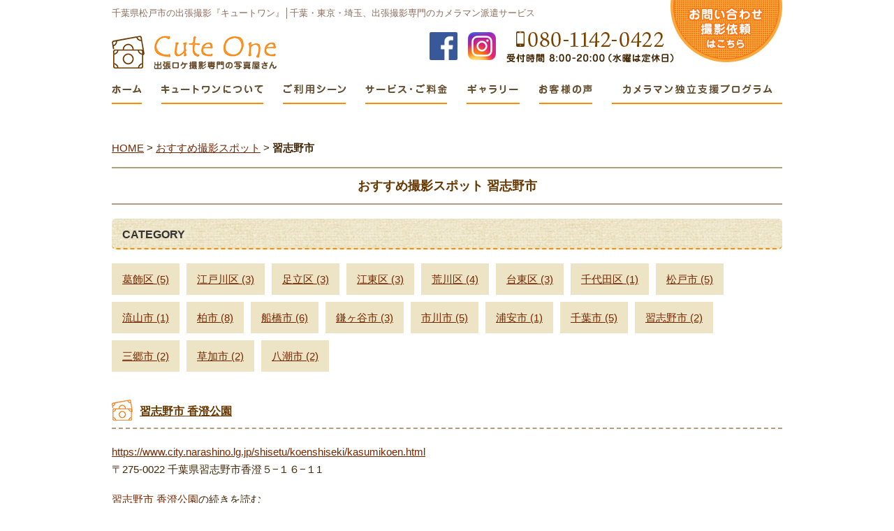

--- FILE ---
content_type: text/html; charset=UTF-8
request_url: https://www.cuteone-jp.com/spot/category/narashino/
body_size: 21750
content:

<!DOCTYPE html PUBLIC "-//W3C//DTD XHTML 1.0 Strict//EN" "http://www.w3.org/TR/xhtml1/DTD/xhtml1-strict.dtd">
<html xmlns="http://www.w3.org/1999/xhtml" lang="ja" xml:lang="ja">
<head>

<meta http-equiv="Content-Type" content="text/html; charset=utf-8" />
<meta http-equiv="Content-Style-Type" content="text/css" />
<meta http-equiv="Content-Script-Type" content="text/javascript" />

<link rel="alternate" type="application/rss+xml" title="RSS 2.0" href="https://www.cuteone-jp.com/spot/rss.xml" />

<meta name="description" content="おすすめ撮影スポット 習志野市 | 千葉県を中心にお宮参り・七五三・ロケーション撮影の出張撮影を行うキュートワン｜写真館や写真スタジオでの撮影では得られない、自然な笑顔を思い出に残すカメラマンが出張撮影します。千葉・東京・埼玉にカメラマン派遣します。" />
<meta name="keywords" content="おすすめ撮影スポット,習志野市,千葉,出張撮影,カメラマン,派遣,東京,松戸,埼玉,ニューボーンフォト,七五三,お宮参り,誕生日,家族写真" />
<title>おすすめ撮影スポット 習志野市 | 千葉県松戸市の出張撮影キュートワン｜お宮参り・七五三などカメラマン出張撮影に</title>


<link href="https://www.cuteone-jp.com/cmn/css/reset.css" rel="stylesheet" type="text/css" media="all" />
<link href="https://www.cuteone-jp.com/cmn/css/cmn.css" rel="stylesheet" type="text/css" media="all" />
<link href="https://www.cuteone-jp.com/cmn/css/smart/font-awesome/css/font-awesome.css" rel="stylesheet" type="text/css" />
<link href="https://www.cuteone-jp.com/cmn/css/designtpl_base.css" rel="stylesheet" type="text/css" media="all" />
<link href="https://www.cuteone-jp.com/cmn/css/designtpl_color.css" rel="stylesheet" type="text/css" media="all" />
<link href="https://www.cuteone-jp.com/mt-static/jquery/lightbox/css/jquery.lightbox.css" rel="stylesheet" type="text/css" media="all" />
<link href="https://www.cuteone-jp.com/cmn/css/print.css" rel="stylesheet" type="text/css" media="print" />
<link href="https://www.cuteone-jp.com/cmn/images/icon.ico" rel="shortcut icon" type="image/x-icon" />
<link rel="apple-touch-icon" href="/cmn/images/apple-touch-icon.png" />


<!-- Google tag (gtag.js) -->
<script async src="https://www.googletagmanager.com/gtag/js?id=G-SR71K1EXHC"></script>
<script>
  window.dataLayer = window.dataLayer || [];
  function gtag(){dataLayer.push(arguments);}
  gtag('js', new Date());

  gtag('config', 'G-SR71K1EXHC');
gtag('config', 'G-8SF75PTHG7');
gtag('config', 'UA-64407256-4');
</script>
<script type="text/javascript" src="https://www.cuteone-jp.com/mt-static/jquery/jquery-1.8.3.min.js"></script>
<script>
<!--
jQuery.noConflict();
//-->
</script>
<script type="text/javascript" src="https://www.cuteone-jp.com/mt-static/jquery/lightbox/js/jquery.lightbox.js" charset="utf-8"></script>
<script type="text/javascript">
jQuery(document).ready(function($){
	$('a[rel*=lightbox]').lightBox({
		imageLoading: 'https://www.cuteone-jp.com/mt-static/jquery/lightbox/images/lightbox-ico-loading.gif',
		imageBtnClose: 'https://www.cuteone-jp.com/mt-static/jquery/lightbox/images/lightbox-btn-close.gif',
		imageBtnPrev: 'https://www.cuteone-jp.com/mt-static/jquery/lightbox/images/lightbox-btn-prev.gif',
		imageBtnNext: 'https://www.cuteone-jp.com/mt-static/jquery/lightbox/images/lightbox-btn-next.gif',
		imageBlank: 'https://www.cuteone-jp.com/mt-static/jquery/lightbox/images/lightbox-blank.gif'
        });
});
</script>

<script type="text/javascript" src="https://www.cuteone-jp.com/cmn/js/smoothscroll.js" charset="utf-8"></script>
<script type="text/javascript" src="https://www.cuteone-jp.com/cmn/js/tab_switch.js" charset="utf-8"></script>



<!--[if lt IE 7]>
<script type="text/javascript" src="https://www.cuteone-jp.com/cmn/js/unitpngfix.js" charset="utf-8"></script>
<![endif]-->


<script type='text/javascript' src='http://maps.google.com/maps/api/js?sensor=true&key=AIzaSyBEIMBBk0GYABCIMRwugMD5iWrA7bcV_pM'></script>





<script type="text/javascript" src="https://www.cuteone-jp.com/cmn/js/smart_link_from_pc.js" charset="utf-8"></script>


 



</head>
<body id="anchorTop">
<div id="container">
  
  <div id="header">
  
  <h1>千葉県松戸市の出張撮影『キュートワン』│千葉・東京・埼玉、出張撮影専門のカメラマン派遣サービス</h1>
  <div id="headerTitle">
	<div id="headerAreaSub">
	  <div id="headerAddress"><a href="https://www.secure-cloud.jp/sf/1440489884hRkCXAup"><img src="/cmn/images/header_contact.png" alt="お問い合わせ・出張撮影依頼はこちら" class="contactBtn btnEffect" /></a><a href="https://www.facebook.com/Masafumi.Tsuchida0422/" target="_blank"><img src="/cmn/images/ico_facebook.png" alt="千葉の出張撮影キュートワンFacebook" class="ico_sns btnEffect"></a><a href="https://www.instagram.com/cuteone_photo/" target="_blank"><img src="/cmn/images/ico_instagram.png" alt="千葉の出張撮影キュートワンinstagram" class="ico_sns btnEffect"></a><img src="/cmn/images/header_tel.png" alt="080-1142-0422" class="telBtn" /><div><ul id="mainMenu"><li><a href="/"><img src="/cmn/images/nav01.png" onmouseover="this.src='/cmn/images/nav01_over.png'" onmouseout="this.src='/cmn/images/nav01.png'" alt="ホーム" /></a></li><li><a href="/about/"><img src="/cmn/images/nav02.png" onmouseover="this.src='/cmn/images/nav02_over.png'" onmouseout="this.src='/cmn/images/nav02.png'" alt="千葉の出張撮影キュートワンについて" /></a></li><li class="submenu"><img src="/cmn/images/nav03.png" alt="ご利用撮影シーン" /><ul><li><a href="/scene/category/age-ceremony/">成人式・前撮り</a></li><li><a href="/scene/category/newborn/">ニューボーンフォト</a></li><li><a href="/scene/category/753/">七五三</a></li><li><a href="/scene/category/mama/">ママ友会</a></li><li><a href="/scene/category/park/">思い出の公園</a></li><li><a href="/scene/category/studio/">おうち写真スタジオ</a></li><li><a href="/scene/category/birthday/">バースデー記念</a></li><li><a href="/scene/category/half-birthday/">ハーフバースデー</a></li><li><a href="/scene/category/fantasy/">ファンタジーフォト</a></li><li><a href="/scene/category/nyugaku/">入園・入学・卒園・卒業</a></li><li><a href="/scene/category/shrine-visit/">お宮参り</a></li><li><a href="/scene/category/ippan/">大人のポートレート</a></li><li><a href="/scene/category/hp/">ホームページ用・広告用写真</a></li><li><a href="/scene/category/home/">お家の中での撮影</a></li><li><a href="/scene/category/pet/">ペット撮影</a></li></ul></li><li class="submenu"><img src="/cmn/images/nav04.png" alt="サービス・ご料金" /><ul><li><a href="/price/">出張撮影</a></li><li><a href="/retouch/">写真データ整理･修整サービス</a></li></ul></li><li><a href="/gallery_lightbox/category/gallery-top/"><img src="/cmn/images/nav07.png" onmouseover="this.src='/cmn/images/nav07_over.png'" onmouseout="this.src='/cmn/images/nav07.png'" alt="ギャラリー" /></a></li><li><a href="/voice/"><img src="/cmn/images/nav05.png" onmouseover="this.src='/cmn/images/nav05_over.png'" onmouseout="this.src='/cmn/images/nav05.png'" alt="お客様の声" /></a></li><li><a href="/incubation/"><img src="/cmn/images/nav08.png" onmouseover="this.src='/cmn/images/nav08_over.png'" onmouseout="this.src='/cmn/images/nav08.png'" alt="カメラマン独立支援プログラム" /></a></li></ul></div></div>
	  <div id="headerWidget">
          
	  </div>
	</div>
	<div id="headerAreaLogo">
	  <a href="https://www.cuteone-jp.com/"><img alt="千葉の出張撮影キュートワン" src="https://www.cuteone-jp.com/upload_images/logo.png"
  

	   alt=""></a>
	  
	</div>
  </div>
</div>
  
  
  <div id="mainBg"><div id="main">
		
	
	
	

	
	<div id="secondArea">
	  <div id="secondAreaBlogParts">
<div id="customPartsCategory">
  <h3>おすすめ撮影スポット</h3>
  
  
	<ul>
	  
	  
	  <li><a href="https://www.cuteone-jp.com/spot/category/katsushika/">葛飾区</a>
	  
	  
	  </li>
	  
  
  
	  
	  <li><a href="https://www.cuteone-jp.com/spot/category/edogawa/">江戸川区</a>
	  
	  
	  </li>
	  
  
  
	  
	  <li><a href="https://www.cuteone-jp.com/spot/category/adachi/">足立区</a>
	  
	  
	  </li>
	  
  
  
	  
	  <li><a href="https://www.cuteone-jp.com/spot/category/koutou/">江東区</a>
	  
	  
	  </li>
	  
  
  
	  
	  <li><a href="https://www.cuteone-jp.com/spot/category/arakawa/">荒川区</a>
	  
	  
	  </li>
	  
  
  
	  
	  <li><a href="https://www.cuteone-jp.com/spot/category/taitou/">台東区</a>
	  
	  
	  </li>
	  
  
  
	  
	  <li><a href="https://www.cuteone-jp.com/spot/category/chiyoda/">千代田区</a>
	  
	  
	  </li>
	  
  
  
	  
	  <li><a href="https://www.cuteone-jp.com/spot/category/matsudo/">松戸市</a>
	  
	  
	  </li>
	  
  
  
	  
	  <li><a href="https://www.cuteone-jp.com/spot/category/nagareyama/">流山市</a>
	  
	  
	  </li>
	  
  
  
	  
	  <li><a href="https://www.cuteone-jp.com/spot/category/kashiwa/">柏市</a>
	  
	  
	  </li>
	  
  
  
	  
	  <li><a href="https://www.cuteone-jp.com/spot/category/funabashi/">船橋市</a>
	  
	  
	  </li>
	  
  
  
	  
	  <li><a href="https://www.cuteone-jp.com/spot/category/kamagaya/">鎌ヶ谷市</a>
	  
	  
	  </li>
	  
  
  
	  
	  <li><a href="https://www.cuteone-jp.com/spot/category/ichikawa/">市川市</a>
	  
	  
	  </li>
	  
  
  
	  
	  <li><a href="https://www.cuteone-jp.com/spot/category/urayasu/">浦安市</a>
	  
	  
	  </li>
	  
  
  
	  
	  <li><a href="https://www.cuteone-jp.com/spot/category/chiba/">千葉市</a>
	  
	  
	  </li>
	  
  
  
	  
	  <li><a href="https://www.cuteone-jp.com/spot/category/narashino/">習志野市</a>
	  
	  
	  </li>
	  
  
  
	  
	  <li><a href="https://www.cuteone-jp.com/spot/category/misato/">三郷市</a>
	  
	  
	  </li>
	  
  
  
	  
	  <li><a href="https://www.cuteone-jp.com/spot/category/souka/">草加市</a>
	  
	  
	  </li>
	  
  
  
	  
	  <li><a href="https://www.cuteone-jp.com/spot/category/yashio/">八潮市</a>
	  
	  
	  </li>
	  
	</ul>
  
  
</div>

<div id="brogPartsMonthlyArchive">
  <h3>月別 <a href="https://www.cuteone-jp.com/spot/archives.php">アーカイブ</a></h3>
  <ul>

	<li><a href="https://www.cuteone-jp.com/spot/2018/08/">2018年8月 (64)</a></li>

  </ul>
</div>



 <div id="brogPartsEntry">
  <h3 class="widget-header">最近のエントリー</h3>
  <ul class="widget-list">

	<li class="widget-list-item"><a href="https://www.cuteone-jp.com/spot/entry/httpwwwsusanooorjp-116-0003-6-/">荒川区南千住 素盞雄（スサノオ）神社★</a></li>



	<li class="widget-list-item"><a href="https://www.cuteone-jp.com/spot/entry/post-95/">葛飾区 亀有香取神社★</a></li>



	<li class="widget-list-item"><a href="https://www.cuteone-jp.com/spot/entry/post/">足立区 舎人公園★</a></li>



	<li class="widget-list-item"><a href="https://www.cuteone-jp.com/spot/entry/post-106/">流山市 総合運動公園</a></li>



	<li class="widget-list-item"><a href="https://www.cuteone-jp.com/spot/entry/httpwwwmatsudojinjacom-271-009/">松戸市 金ケ作熊野神社</a></li>

  </ul>
</div>





</div>


 	  	</div>
	
	<div id="thirdArea">
	  
	  	  
	</div>
	
	<div id="contents">
	  <div id="categoryBlog">
		<p class="pankuzu"><a href="https://www.cuteone-jp.com/">HOME</a> &gt; <a href="https://www.cuteone-jp.com/spot/">おすすめ撮影スポット</a> &gt; <strong>習志野市</strong></p>

		<h2>
		おすすめ撮影スポット
		習志野市
				</h2>

      
      
<div class="categoryDetail">
  <h4>CATEGORY</h4>
  
  
	<ul class="cf">
	  
	  
	  <li><a href="https://www.cuteone-jp.com/spot/category/katsushika/">葛飾区 (5)</a>
	  
	  
	  </li>
	  
  
  
	  
	  <li><a href="https://www.cuteone-jp.com/spot/category/edogawa/">江戸川区 (3)</a>
	  
	  
	  </li>
	  
  
  
	  
	  <li><a href="https://www.cuteone-jp.com/spot/category/adachi/">足立区 (3)</a>
	  
	  
	  </li>
	  
  
  
	  
	  <li><a href="https://www.cuteone-jp.com/spot/category/koutou/">江東区 (3)</a>
	  
	  
	  </li>
	  
  
  
	  
	  <li><a href="https://www.cuteone-jp.com/spot/category/arakawa/">荒川区 (4)</a>
	  
	  
	  </li>
	  
  
  
	  
	  <li><a href="https://www.cuteone-jp.com/spot/category/taitou/">台東区 (3)</a>
	  
	  
	  </li>
	  
  
  
	  
	  <li><a href="https://www.cuteone-jp.com/spot/category/chiyoda/">千代田区 (1)</a>
	  
	  
	  </li>
	  
  
  
	  
	  <li><a href="https://www.cuteone-jp.com/spot/category/matsudo/">松戸市 (5)</a>
	  
	  
	  </li>
	  
  
  
	  
	  <li><a href="https://www.cuteone-jp.com/spot/category/nagareyama/">流山市 (1)</a>
	  
	  
	  </li>
	  
  
  
	  
	  <li><a href="https://www.cuteone-jp.com/spot/category/kashiwa/">柏市 (8)</a>
	  
	  
	  </li>
	  
  
  
	  
	  <li><a href="https://www.cuteone-jp.com/spot/category/funabashi/">船橋市 (6)</a>
	  
	  
	  </li>
	  
  
  
	  
	  <li><a href="https://www.cuteone-jp.com/spot/category/kamagaya/">鎌ヶ谷市 (3)</a>
	  
	  
	  </li>
	  
  
  
	  
	  <li><a href="https://www.cuteone-jp.com/spot/category/ichikawa/">市川市 (5)</a>
	  
	  
	  </li>
	  
  
  
	  
	  <li><a href="https://www.cuteone-jp.com/spot/category/urayasu/">浦安市 (1)</a>
	  
	  
	  </li>
	  
  
  
	  
	  <li><a href="https://www.cuteone-jp.com/spot/category/chiba/">千葉市 (5)</a>
	  
	  
	  </li>
	  
  
  
	  
	  <li><a href="https://www.cuteone-jp.com/spot/category/narashino/">習志野市 (2)</a>
	  
	  
	  </li>
	  
  
  
	  
	  <li><a href="https://www.cuteone-jp.com/spot/category/misato/">三郷市 (2)</a>
	  
	  
	  </li>
	  
  
  
	  
	  <li><a href="https://www.cuteone-jp.com/spot/category/souka/">草加市 (2)</a>
	  
	  
	  </li>
	  
  
  
	  
	  <li><a href="https://www.cuteone-jp.com/spot/category/yashio/">八潮市 (2)</a>
	  
	  
	  </li>
	  
	</ul>
  
  
</div>




      
      
		
		
		
		
		<h3 id="entry-1256"><a href="https://www.cuteone-jp.com/spot/entry/post-132/">習志野市 香澄公園</a></h3>



<div class="entryBody cf">



  <a href="https://www.city.narashino.lg.jp/shisetu/koenshiseki/kasumikoen.html" target="_blank">https://www.city.narashino.lg.jp/shisetu/koenshiseki/kasumikoen.html</a><br />
<span class="_Xbe">〒275-0022 千葉県習志野市香澄５&minus;１６&minus;１</span>1
  
</div>
<br class="clear" />



<p>
  <a rel="bookmark" href="https://www.cuteone-jp.com/spot/entry/post-132/#more">習志野市 香澄公園</a>の続きを読む
</p>


<p class="entryMeta">
  
  (<a class="fn url" href="https://www.cuteone-jp.com">キュートワン</a>) 
  
  <abbr title="2018-08-11T15:54:11+09:00">2018年8月11日 15:54</abbr>
  
  
  
  

  
</p>


		
		
		
		<h3 id="entry-1255"><a href="https://www.cuteone-jp.com/spot/entry/post-131/">習志野市 菊田神社★</a></h3>



<div class="entryBody cf">



  <a href="http://www.kikuta-jinja.jp/" target="_blank">http://www.kikuta-jinja.jp/</a><br />
〒275-0016　千葉県習志野市津田沼3-2-5
  
</div>
<br class="clear" />



<p>
  <a rel="bookmark" href="https://www.cuteone-jp.com/spot/entry/post-131/#more">習志野市 菊田神社★</a>の続きを読む
</p>


<p class="entryMeta">
  
  (<a class="fn url" href="https://www.cuteone-jp.com">キュートワン</a>) 
  
  <abbr title="2018-08-11T15:31:16+09:00">2018年8月11日 15:31</abbr>
  
  
  
  

  
</p>


		
		
		<p class="linkBlock">
		  <span class="current_page">1</span>
		</p>
		<p class="linkBlock">
		  
		  <a href="https://www.cuteone-jp.com/spot/category/chiba/">&laquo; 千葉市</a> |
		  
		  <a href="https://www.cuteone-jp.com/spot/">メインページ</a> |
		  <a href="https://www.cuteone-jp.com/spot/archives.php">アーカイブ</a>
		  
		  | <a href="https://www.cuteone-jp.com/spot/category/misato/">三郷市 &raquo;</a>
		  
		</p>
		
		<p class="anchorTop"><a href="#anchorTop">このページのトップへ</a></p>
	  </div>
	</div>
  </div>
  <br class="clear" />
  </div>
  <div id="footer">
	
	<p id="footerMenu">|&nbsp;<a href="/">トップページ</a>&nbsp;|&nbsp;<a href="/about/">キュートワンについて</a>&nbsp;|&nbsp;<a href="/price/">サービス・ご料金</a>&nbsp;|&nbsp;<a href="/retouch/">写真データの整理と修整・修正サービス</a>&nbsp;|&nbsp;<a href="/voice/">お客様の声</a>&nbsp;|&nbsp;<a href="/flow/">ご利用の流れ</a>&nbsp;|&nbsp;<a href="/scene/">ご利用撮影シーン</a>&nbsp;|&nbsp;<a href="/gallery_lightbox/category/gallery-top/">ギャラリー<br /></a>&nbsp;|&nbsp;<a href="/incubation/">カメラマン独立支援サービス</a>&nbsp;|&nbsp;<a href="/column/">キュートワンブログ</a>&nbsp;|&nbsp;<a href="/spot/">おすすめ撮影スポット</a>&nbsp;|&nbsp;<a href="/article/">利用規約・免責事項</a>&nbsp;|&nbsp;<a href="https://www.secure-cloud.jp/sf/1440489884hRkCXAup">お問い合わせ</a>&nbsp;|&nbsp;<a href="/sitemap/">サイトマップ</a>&nbsp;|&nbsp;<a href="/privacy_policy/">プライバシーポリシー</a>&nbsp;|</p>



 	<div id="footerCopyrightArea">




<div id="footerFree"><p class="footer_textBox">プロカメラマンの出張撮影なら「キュートワン」<br />お客様のご希望の場所に出張し、プロカメラマンが最高の写真をお撮りします。<br />千葉・東京を中心に、ニューボーンフォト・お宮参り・七五三などのご家族の記念撮影や店舗･企業様広告用写真の撮影など、出張撮影専門カメラマンが撮影いたします。<br /><br />出張撮影ではあまり対応していないレンタル衣装も、呉服屋さんやレンタル着物ショップと提携しておりますので、お気軽にご相談ください。<br />撮影データのお渡しの他に、写真台紙・オリジナルフォトブック・クリスタルフレームなど、お届け後すぐに飾って楽しめる商品も豊富に取り揃えております。<br />また、撮影以外のサービスとして、ご自身で撮影した写真データの整理・修整や、画像加工のサービスもご提供いたしております。<br /><br />写真のことならなんでも！出張撮影専門の「キュートワン」にご相談ください。</p><hr class="footerhr"><p class="footer_textBox">≪出張対応エリア≫　★首都圏、関東を中心にプロのカメラマンが出張撮影いたします<br />─千葉県内全域<br />松戸市、柏市、千葉市、市川市、船橋市、館山市、木更津市、野田市、茂原市、成田市、佐倉市、東金市、旭市、習志野市、勝浦市、市原市、流山市、八千代市、我孫子市、鴨川市、鎌ケ谷市、君津市、富津市、浦安市、四街道市、袖ケ浦市、八街市、印西市、白井市、富里市、南房総市、匝瑳市、香取市、山武市、いすみ市、大網白里市、ほか<br />─東京都内全域　─埼玉県内全域<br />※出張撮影料金は、松戸駅を起点に半径10km以内は無料です。10kmを超え30kmまでは、3,000円をいただいています。<br />
※なお、30kmを超えるエリアについては、10km単位で+1,000円の追加料金となります。</p><hr class="footerhr"><p class="footer_textBox">★千葉県内の人気撮影スポット<br />松戸神社(松戸市)、21世紀の森と広場(松戸市)、総合運動公園(流山市)、手賀の丘公園(柏市)、柏の葉公園(柏市)、豊受稲荷本宮(柏市)、東海寺布施弁天(柏市)、あけぼの山農業公園(柏市)、船橋大神宮(船橋市)、行田公園(船橋市)、二宮神社(船橋市)、ふなばし三番瀬海浜公園(船橋市)、若松公園(船橋市)、道野辺八幡宮(鎌ヶ谷市)、市制記念公園(鎌ヶ谷市)、貝柄山公園(鎌ヶ谷市)、里見公園(市川市)、じゅんさい池緑地(市川市)、葛飾八幡宮(市川市)、子守神社(千葉市)、検見川神社(千葉市)、稲毛海浜公園(千葉市)、県立幕張海浜公園(千葉市)、昭和の森公園(千葉市)、稲毛浅間神社(千葉市)、菊田神社(習志野市)、香澄公園(習志野市)</p><br />
<div id="footer_logo"><img src="/cmn/images/footer_logo.png" alt="Cute One 出張ロケ撮影専門の写真屋さん" /></div><div id="footer_tel"><a href="https://www.facebook.com/Masafumi.Tsuchida0422/" target="_blank"><img src="/cmn/images/ico_facebook.png" alt="千葉の出張撮影・ ロケーション撮影専門カメラマンFacebook" class="ico_sns btnEffect"></a><a href="https://www.instagram.com/cuteone_photo/" target="_blank"><img src="/cmn/images/ico_instagram.png" alt="千葉の出張撮影・ ロケーション撮影専門カメラマンinstagram" class="ico_sns btnEffect"></a><img src="/cmn/images/footer_tel.png" alt="080-1142-0422 受付時間 8:00-20:00（水曜は定休日）" /><a href="https://www.secure-cloud.jp/sf/1440489884hRkCXAup"><img src="/cmn/images/footer_contact.png" alt="お問い合わせ・出張撮影依頼はこちら" class="btnEffect" /></a></div><br class="clear" /></div>








  
  



<p id="copyright">(C) 2015 Cute One.</p>




</div>


	
  </div>
</div>

<!-- Global site tag (gtag.js) - Google Analytics -->
<script async src="https://www.googletagmanager.com/gtag/js?id=G-8SF75PTHG7"></script>
<script>
  window.dataLayer = window.dataLayer || [];
  function gtag(){dataLayer.push(arguments);}
  gtag('js', new Date());

  gtag('config', 'G-8SF75PTHG7');
gtag('config', 'UA-64407256-4');
gtag('event', 'page_view', { 'send_to': 'G-8SF75PTHG7' });
</script>




</body>
</html>


--- FILE ---
content_type: text/css
request_url: https://www.cuteone-jp.com/cmn/css/cmn.css
body_size: 75505
content:
@charset "utf-8";

/* サイト共通要素 */


/* ==================== タグの初期設定 ==================== */

BODY {
    background-color: #ffffff;
    color: #412606;
}


/* 管理画面 WYSIWYG プレビュー用にBODYの背景をリセット */

BODY.cke_show_borders {
    background-image: none;
    border: none;
    margin: 5px;
    background: none;
}

H1,
H2,
H3,
H4,
H5,
H6 {
    font-weight: bold;
}

H1 {
    font-weight: normal;
    font-size: small;
    color: #8b6c5d;
}

H2,
H3,
H4,
H5,
H6 {
    font-size: medium;
}

P,
TD,
TH,
LI,
INPUT,
TEXTAREA,
BODY.cke_show_borders,
DIV.entryBody,
DIV.entryMore {
    font-size: 15px;
    ;
}

A,
A:visited {
    color: #762700;
    text-decoration: underline;
}

A:hover {
    text-decoration: none;
}


/* ==================== サイト全体 レイアウト ==================== */


/* ========== 全体枠 ========== */

DIV#container {
    width: 100%;
    margin: 0px auto 0px auto;
    padding: 0px;
}


/* ========== ヘッダー ========== */

DIV#header {
    width: 960px;
    position: relative;
    margin: 0 auto;
    /*height:118px;*/
    /*overflow:hidden;*/
    height: 160px;
    /*2019/05/27変更*/
    overflow: visible;
    /*2019/05/27変更*/
}

DIV#header H1 {
    padding: 10px 0px 0px 0px;
    width: 960px;
    margin: 0px auto;
}

DIV#header DIV#headerTitle {
    padding: 0px;
    width: 960px;
    margin: 13px auto 0;
}

DIV#header DIV#headerAreaSub {
    float: right;
    text-align: right;
}

DIV#header DIV#headerAreaSub IMG.contactBtn {
    position: absolute;
    top: 0;
    right: 0;
}

DIV#header DIV#headerAreaSub IMG.telBtn {
    margin-right: 155px;
}

.ico_sns {
    width: 40px;
    margin-right: 15px;
}

DIV#header DIV#headerAddress {
    font-size: 10px;
}

DIV#header DIV#headerAddress img {
    vertical-align: middle;
}

DIV#header DIV#headerWiget {}

DIV#header DIV#googleSearch {
    margin: 15px 0px 5px 0px;
    padding: 5px 5px 0px 0px;
    width: 290px;
    background-image: url(../images/header_gsearch_bg.gif);
    background-position: left top;
    background-repeat: no-repeat;
}

DIV#header DIV#googleSearch FORM {
    padding: 0px 5px 5px 0px;
    background-image: url(../images/header_gsearch_footer_bg.gif);
    background-position: left bottom;
    background-repeat: no-repeat;
}

DIV#header DIV#googleSearch INPUT.text {
    width: 120px;
}

DIV#header DIV#googleSearch INPUT.submit {
    width: 45px;
}

DIV#header DIV#googleSearch INPUT {}

DIV#header DIV#headerAreaLogo {
    width: 237px;
    position: absolute;
    /*2019/05/27追加*/
    top: 50px;
    /*2019/05/27追加*/
}


/* ========== メインメニュー + キャッチ画像 + セカンドエリア + コンテンツ 枠 ========== */

BODY.topPage DIV#mainBg {
    min-height: 500px;
    margin: 0px auto;
    background-image: url(../images/main_bg.jpg);
    background-position: left top;
    background-repeat: repeat-x;
}

DIV#mainBg {
    /* グラデーション + 影 の背景を上部だけに表示
  background-image:url(../images/flame_gradation_bg.gif);
  background-position:center top;
  background-repeat:no-repeat; */
    min-height: 500px;
    width: 100%;
    margin: 0px auto;
    overflow: hidden;
    position: relative;
}

BODY.topPage DIV#main {
    padding: 550px 0 0 0;
    width: 960px;
    margin: 0 auto;
}

DIV#main {
    /* メインメニュー + キャッチ画像 + セカンドエリア + コンテンツ 枠 の共通の余白を設定 */
    padding: 0px;
    width: 960px;
    margin: 0 auto;
}


/* ========== 2カラム, 3カラム 設定 ========== */


/* { 2カラム, secondArea 右 */

DIV#catchArea {
    float: left;
}

DIV#secondArea {
    float: right;
}

DIV#thirdArea {
    display: none;
}

DIV#contents {
    float: left;
}


/* { ★ワンカラム,[widthはコンテンツ幅、padding-topはキャッチ画像とヘッダーの高さによって変動、.twoCarmはブログページなどがツーカラムの際に適用]*/

BODY.twoCarm DIV#contents {
    width: 700px;
    padding: 20px 0px 20px 0px;
    float: left;
}

BODY.twoCarm DIV#contents .entryBody IMG {
    max-width: 700px;
}

BODY.twoCarm DIV#secondArea {
    float: right;
    display: block;
    margin-top: ;
    padding: 20px 0;
}


/* 2カラム, secondArea 右 } */


/* { 2カラム secondArea 左
DIV#catchArea{
  float:right;
}
DIV#secondArea{
  float:left;
}
DIV#thirdArea{
  display:none;
}
DIV#contents{
  float:right;
}
 2カラム secondArea 左 } */


/* { 3カラム 画像 長, thirdArea 左, secondArea 右
DIV#catchArea{
}
DIV#secondArea{
  float:right;
}
DIV#thirdArea{
  float:left;
}
DIV#contents{
  float:left;
}
 3カラム 画像 長, thirdArea 左, secondArea 右 } */


/* { 3カラム 画像 短, thirdArea 左, secondArea 右
DIV#catchArea{
  float:left;
}
DIV#secondArea{
  float:right;
}
DIV#thirdArea{
  float:left;
}
DIV#contents{
  float:left;
}
 3カラム 画像 短, thirdArea 左, secondArea 右 } */


/* { 3カラム 画像 短, thirdArea 左, secondArea 右
DIV#catchArea{
  float:right;
}
DIV#secondArea{
  float:left;
}
DIV#thirdArea{
  float:right;
}
DIV#contents{
  float:left;
}
 3カラム 画像 短, thirdArea 左, secondArea 右 } */


/* { 3カラム 画像 長, thirdArea 左, secondArea 右
DIV#catchArea{
}
DIV#secondArea{
  float:left;
}
DIV#thirdArea{
  float:right;
}
DIV#contents{
  float:left;
}
 3カラム 画像 短, thirdArea 左, secondArea 右 } */


/* ========== メインメニュー ========== */


/* 背景画像は main_menu.css にて、MTのエントリーから読込 */

UL#mainMenu,
UL#mainMenu LI {
    margin: 0px;
    padding: 0px;
    list-style-type: none;
    display: inline;
}


/* ========== サイドメニュー（画像） ========== */

UL#sideMenu,
UL#sideMenu LI {
    margin: 0px;
    padding: 0px;
    list-style-type: none;
    display: block;
}

UL#sideMenu {
    margin-bottom: 10px;
}

UL#sideMenu LI A P {
    text-decoration: underline;
}

UL#sideMenu LI A:hover P {
    text-decoration: none;
}


/* ========== キャッチ画像 ========== */

DIV#catchArea {
    margin-top: 0;
    margin-bottom: 0;
    position: absolute;
    top: 0;
    left: 50%;
    width: 1400px;
    margin-left: -700px;
}


/* ========== キャッチ画像・メインメニュー下 シャドウ ========== */

DIV#secondArea,
DIV#thirdArea,
DIV#contents {}


/* ========== セカンドエリア ========== */

DIV#secondArea {
    width: 230px;
    margin: 0px;
    padding: 40px 0px 35px 0px;
    display: none;
}


/* ========== サードエリア ========== */

DIV#thirdArea {}


/* ---------- サブメニュー ---------- */


/* ----- 背景画像 ----- */

DIV#secondArea DIV#subMenu,
DIV#secondArea DIV#freeSpace,
DIV#secondArea DIV#banner,
DIV#secondArea DIV#qrcode,
DIV#secondArea DIV#case {
    margin-bottom: 10px;
    background-image: url(../images/second_area_bg.gif);
    background-position: left bottom;
    background-repeat: no-repeat;
}


/* ----- タイトル ----- */

DIV#secondArea DIV#subMenu DIV.title,
DIV#secondArea DIV#freeSpace DIV.title,
DIV#secondArea DIV#banner DIV.title,
DIV#secondArea DIV#qrcode DIV.title,
DIV#secondArea DIV#case DIV.title,
DIV#secondArea DIV#brogPartsTagCloud DIV.title_tag {
    background-position: left top;
    background-repeat: no-repeat;
    height: 32px;
}


/* ----- コンテンツの余白 ----- */

DIV#secondArea P,
DIV#secondArea SELECT,
DIV#secondArea DIV.entryBody,
DIV#secondArea DIV#freeSpace H3 {
    margin: 5px 10px 5px 10px;
}


/* ---------- サブメニュー ---------- */

DIV#secondArea DIV#subMenu DIV.title {
    background-image: url(../images/second_area_title_menu.gif);
}


/* ---------- サブメニュー ---------- */

DIV#secondArea DIV#subMenu UL {
    width: 100%;
    /* IEの表示バグのため、widthを設定 */
    margin: 0px;
    padding: 0px;
}

DIV#secondArea DIV#subMenu LI {
    margin: 0px;
    padding: 0px;
    list-style-type: none;
    background-image: url(../images/second_area_hr.gif);
    background-position: center top;
    background-repeat: no-repeat;
    font-weight: bold;
}

DIV#secondArea DIV#subMenu LI A {
    display: block;
    margin: 0px;
    padding: 5px 10px 5px 10px;
    text-decoration: none;
    color: #2B1D13;
}

DIV#secondArea DIV#subMenu LI A:hover {
    color: #AB9E8E;
}


/* ---------- フリースペース ---------- */

DIV#secondArea DIV#freeSpace {}

DIV#secondArea DIV#freeSpace DIV.title {
    background-image: url(../images/second_area_title_free.gif);
}

DIV#secondArea DIV#freeSpace DIV.entryBody {
    padding-bottom: 10px;
}


/* ---------- バナー ---------- */

DIV#secondArea DIV#banner {
    text-align: center;
}

DIV#secondArea DIV#banner DIV.title {
    background-image: url(../images/second_area_title_banner.gif);
}

DIV#secondArea DIV#banner IMG {
    margin: 5px auto 5px auto;
}

DIV#secondArea DIV#banner P {
    text-align: left;
}


/* ---------- QRコード ---------- */

DIV#secondArea DIV#qrcode {
    text-align: center;
}

DIV#secondArea DIV#qrcode DIV.title {
    background-image: url(../images/second_area_title_mobile.gif);
}

DIV#secondArea DIV#qrcode IMG {
    margin: 5px auto 5px auto;
}


/* ---------- 事例集 ---------- */

DIV#secondArea DIV#case DIV.title {
    background-image: url(../images/second_area_title_case.gif);
}

DIV#secondArea DIV#case UL {
    width: 100%;
    /* IEの表示バグのため、widthを設定 */
    margin: 0px;
    padding: 0px;
}

DIV#secondArea DIV#case LI {
    margin: 0px;
    padding: 0px;
    list-style-type: none;
    background-image: url(../images/second_area_hr.gif);
    background-position: center top;
    background-repeat: no-repeat;
    font-weight: bold;
}

DIV#secondArea DIV#case LI A {
    display: block;
    margin: 0px;
    padding: 5px 10px 5px 10px;
    text-decoration: none;
    color: #2B1D13;
}

DIV#secondArea DIV#case LI A:hover {
    color: #AB9E8E;
}


/* ---------- ブログパーツ・カスタムパーツ ---------- */

DIV#secondArea DIV#secondAreaBlogParts,
DIV#secondArea DIV#secondAreaCustomParts,
DIV#secondArea DIV#secondAreaDuplicate01Parts {}

DIV#secondArea DIV#brogPartsCategory H3,
DIV#secondArea DIV#brogPartsCalendar H3,
DIV#secondArea DIV#brogPartsTagCloud H3,
DIV#secondArea DIV#brogPartsMonthlyArchiveDrop H3,
DIV#secondArea DIV#brogPartsMonthlyArchive H3,
DIV#secondArea DIV#brogPartsEntry H3,
DIV#secondArea DIV#brogPartsComment H3,
DIV#secondArea DIV#brogPartsAuthor H3,
DIV#secondArea DIV#customPartsCategory H3,
DIV#secondArea DIV#customPartsComment H3,
DIV#secondArea DIV#duplicateEntryList H3,
DIV#secondArea DIV#duplicateCategoryEntryList H3 {
    padding: 5px 10px;
    text-align: center;
    background: #f9f7f1 none repeat scroll 0 0;
    /*background-image:url(../images/second_area_title.gif);*/
    background-position: left top;
    background-repeat: no-repeat;
    font-size: medium;
    color: #000000;
}


/* ---------- UL ---------- */

DIV#secondArea DIV#brogPartsCategory UL,
DIV#secondArea DIV#brogPartsCalendar UL,
DIV#secondArea DIV#brogPartsTagCloud UL,
DIV#secondArea DIV#brogPartsMonthlyArchiveDrop UL,
DIV#secondArea DIV#brogPartsMonthlyArchive UL,
DIV#secondArea DIV#brogPartsEntry UL,
DIV#secondArea DIV#brogPartsComment UL,
DIV#secondArea DIV#brogPartsAuthor UL,
DIV#secondArea DIV#customPartsCategory UL,
DIV#secondArea DIV#customPartsComment UL,
DIV#secondArea DIV#duplicateEntryList UL,
DIV#secondArea DIV#duplicateCategoryEntryList UL {
    width: 100%;
    /* IEの表示バグのため、widthを設定 */
    margin: 0px;
    padding: 0px;
}

DIV#secondArea DIV#brogPartsCategory LI,
DIV#secondArea DIV#brogPartsCalendar LI,
DIV#secondArea DIV#brogPartsTagCloud LI,
DIV#secondArea DIV#brogPartsMonthlyArchiveDrop LI,
DIV#secondArea DIV#brogPartsMonthlyArchive LI,
DIV#secondArea DIV#brogPartsEntry LI,
DIV#secondArea DIV#brogPartsComment LI,
DIV#secondArea DIV#brogPartsAuthor LI,
DIV#secondArea DIV#customPartsCategory LI,
DIV#secondArea DIV#customPartsComment LI,
DIV#secondArea DIV#duplicateEntryList LI,
DIV#secondArea DIV#duplicateCategoryEntryList LI {
    margin: 0px;
    padding: 5px 10px 5px 10px;
    background-image: url(../images/second_area_hr.gif);
    background-position: center top;
    background-repeat: no-repeat;
    list-style-type: none;
    font-weight: bold;
}

DIV#secondArea DIV#brogPartsCategory LI LI,
DIV#secondArea DIV#brogPartsCalendar LI LI,
DIV#secondArea DIV#brogPartsTagCloud LI LI,
DIV#secondArea DIV#brogPartsMonthlyArchiveDrop LI LI,
DIV#secondArea DIV#brogPartsMonthlyArchive LI LI,
DIV#secondArea DIV#brogPartsEntry LI LI,
DIV#secondArea DIV#brogPartsComment LI LI,
DIV#secondArea DIV#brogPartsAuthor LI LI,
DIV#secondArea DIV#customPartsCategory LI LI,
DIV#secondArea DIV#customPartsComment LI LI,
DIV#secondArea DIV#duplicateEntryList LI LI,
DIV#secondArea DIV#duplicateCategoryEntryList LI LI {
    background-image: url(../images/li_bg.gif);
    background-position: 5px 12px;
    background-repeat: no-repeat;
    padding-left: 1em;
}

DIV#secondArea DIV#brogPartsCategory LI LI a span,
DIV#secondArea DIV#brogPartsCalendar LI LI a span,
DIV#secondArea DIV#brogPartsTagCloud LI LI a span,
DIV#secondArea DIV#brogPartsMonthlyArchiveDrop LI LI a span,
DIV#secondArea DIV#brogPartsMonthlyArchive LI LI a span,
DIV#secondArea DIV#brogPartsEntry LI LI a span,
DIV#secondArea DIV#brogPartsComment LI LI a span,
DIV#secondArea DIV#brogPartsAuthor LI LI a span,
DIV#secondArea DIV#customPartsCategory LI LI a span,
DIV#secondArea DIV#customPartsComment LI LI a span,
DIV#secondArea DIV#duplicateEntryList LI LI a span,
DIV#secondArea DIV#duplicateCategoryEntryList LI LI a span {
    display: none;
}


/* ---------- 各パーツの設定 ---------- */

DIV#secondArea DIV#brogPartsCategory,
DIV#secondArea DIV#brogPartsCalendar,
DIV#secondArea DIV#brogPartsTagCloud,
DIV#secondArea DIV#brogPartsMonthlyArchiveDrop,
DIV#secondArea DIV#brogPartsMonthlyArchive,
DIV#secondArea DIV#brogPartsEntry,
DIV#secondArea DIV#brogPartsComment,
DIV#secondArea DIV#brogPartsAuthor,
DIV#secondArea DIV#customPartsCategory,
DIV#secondArea DIV#customPartsComment,
DIV#secondArea DIV#duplicateEntryList,
DIV#secondArea DIV#duplicateCategoryEntryList {
    margin-bottom: 15px;
    border: 1px solid #c9c4bf;
    padding: 9px;
    /*background-image:url(../images/second_area_bg.gif);*/
    background-position: left bottom;
    background-repeat: no-repeat;
}

DIV#secondArea DIV#brogPartsCategory {}

DIV#secondArea DIV#brogPartsTagCloud {}

DIV#secondArea DIV#brogPartsTagCloud .rank-1 {
    font-size: 1.75em;
}

DIV#secondArea DIV#brogPartsTagCloud .rank-2 {
    font-size: 1.75em;
}

DIV#secondArea DIV#brogPartsTagCloud .rank-3 {
    font-size: 1.625em;
}

DIV#secondArea DIV#brogPartsTagCloud .rank-4 {
    font-size: 1.5em;
}

DIV#secondArea DIV#brogPartsTagCloud .rank-5 {
    font-size: 1.375em;
}

DIV#secondArea DIV#brogPartsTagCloud .rank-6 {
    font-size: 1.25em;
}

DIV#secondArea DIV#brogPartsTagCloud .rank-7 {
    font-size: 1.125em;
}

DIV#secondArea DIV#brogPartsTagCloud .rank-8 {
    font-size: 1em;
}

DIV#secondArea DIV#brogPartsTagCloud .rank-9 {
    font-size: 0.95em;
}

DIV#secondArea DIV#brogPartsTagCloud .rank-10 {
    font-size: 0.9em;
}

DIV#secondArea DIV#brogPartsMonthlyArchiveDrop {}

DIV#secondArea DIV#brogPartsMonthlyArchive {}

DIV#secondArea DIV#brogPartsEntry {}

DIV#secondArea DIV#brogPartsComment {}

DIV#secondArea DIV#brogPartsAuthor {}

DIV#secondArea DIV#customPartsCategory {}

DIV#secondArea DIV#customPartsComment {}

DIV#secondArea DIV#duplicateEntryList {}

DIV#secondArea DIV#duplicateCategoryEntryList {}


/* ========== コンテンツ ========== */

BODY.topPage DIV#contents {
    width: 960px;
    padding: 40px 0px 35px 0px;
    margin-top: 80px;
    /*2019/5/27追加*/
}

DIV#contents {
    width: 960px;
    padding: 20px 0px 35px 0px;
    min-height: 550px;
}

BODY.cke_show_borders,

/* 管理画面 WYSIWYG プレビュー用設定 */

DIV#contents {}


/* ========== フッター ========== */

DIV#footer {
    background-image: url(../images/footer_bg.jpg);
    background-position: left top;
    background-repeat: repeat;
    color: #a58967;
    text-align: center;
    /*20151216*/
    width: 100%;
    min-width: 960px;
    display: inline-block;
    margin: 0 auto;
    /*20151216*/
}

DIV#footer DIV#footerFree P.footer_textBox {
    font-size: 11px;
    margin: 0;
    width: 960px;
    padding: 10px;
    text-align: left;
    color: #000;
}

DIV#footer DIV#footerFree hr {
    color: #000;
    height: 0px;
}

DIV#footer DIV#footerFree hr.footerhr {
    border-style: solid;
}


/* ---------- フッターメニュー ---------- */

DIV#footer P#footerMenu {
    margin: 0px auto;
    padding: 25px 0px;
    width: 100%;
    background-image: url(../images/footermenu_bg.jpg);
    background-position: left top;
    background-repeat: repeat;
    font-size: 13px;
}


/* ---------- フッター copyright エリア ---------- */

DIV#footer DIV#footerCopyrightArea {
    padding: 25px 0 0;
    width: 960px;
    margin: 0px auto;
}


/* ---------- フッター copyright 付メニュー ---------- */

DIV#footer DIV#footerFree {
    float: left;
    width: 960px;
}

DIV#footer DIV#footerFree DIV#footer_logo {
    width: 237px;
    float: left;
}

DIV#footer DIV#footerFree DIV#footer_tel {
    float: right;
    /*  width:497px;*/
}

DIV#footer P#footerSiteLink {
    float: right;
    width: 300px;
    text-align: right;
    margin-bottom: 10px;
}


/* ---------- copyright ---------- */

DIV#footer P#copyright {
    clear: both;
    padding: 15px 0;
    color: #483c2d;
    font-size: 13px;
}

BR.clear,
DIV.clear {
    clear: both;
}

A:hover IMG.btnEffect {
    opacity: 0.7;
    filter: alpha(opacity=70);
    -ms-filter: "alpha( opacity=70 )";
}


/* ==================== サイト全体 装飾 ==================== */


/* ========== セカンドエリア ========== */


/* ---------- 見出し ---------- */

DIV#secondArea H2,
DIV#secondArea H3,
DIV#secondArea H4,
DIV#secondArea H5,
DIV#secondArea H6,
DIV#secondArea TD,
DIV#secondArea TH,
DIV#secondArea LI,
DIV#secondArea P {
    font-size: small;
}

DIV#secondArea TD,
DIV#secondArea TH,
DIV#secondArea LI,
DIV#secondArea P {
    line-height: 170%;
}


/* ========== コンテンツ ========== */


/* ---------- 見出し ---------- */

BODY.cke_show_borders,
BODY.cke_show_borders H2,
BODY.cke_show_borders H3,
BODY.cke_show_borders H4,
BODY.cke_show_borders H5,
BODY.cke_show_borders H6,
BODY.cke_show_borders P,
BODY.cke_show_borders TD,
BODY.cke_show_borders TH,
BODY.cke_show_borders LI,
BODY.cke_show_borders DIV.entryBody,
BODY.cke_show_borders DIV.entryMore,
DIV#contents H2,
DIV#contents H3,
DIV#contents H4,
DIV#contents H5,
DIV#contents H6,
DIV#contents P,
DIV#contents TD,
DIV#contents TH,
DIV#contents LI,
DIV#contents DIV.entryBody,
DIV#contents DIV.entryMore {
    line-height: 170%;
}

BODY.cke_show_borders OL,
BODY.cke_show_borders UL,
BODY.cke_show_borders TABLE,
DIV#contents P,
DIV#contents OL,
DIV#contents UL,
DIV#contents TABLE {
    margin-bottom: 15px;
}

BODY.cke_show_borders UL,
DIV#contents UL {
    padding-left: 1.5em;
}

DIV#contents TABLE.galleryDetail P,
DIV#contents TABLE.staffDetail P,
DIV#contents DIV.entryBody P {
    margin-bottom: 0px;
}

BODY.cke_show_borders H1,
BODY.cke_show_borders H2,
BODY.cke_show_borders H3,
BODY.cke_show_borders H4,
BODY.cke_show_borders H5,
BODY.cke_show_borders H6,
DIV#contents H1,
DIV#contents H2,
DIV#contents H3,
DIV#contents H4,
DIV#contents H5,
DIV#contents H6 {
    margin-bottom: 20px;
}

BODY.cke_show_borders H2,
DIV#contents H2 {
    border-bottom: 2px solid #B39C80;
    border-top: 2px solid #B39C80;
    color: #663800;
    padding: 10px;
    text-align: center;
    font-size: large;
}

BODY.cke_show_borders A.rss H2,
DIV#contents A.rss H2 {}

DIV#contents H2.h2NonDecolation {
    padding: 0px;
    background: none;
    border: none;
}

BODY.topPage BODY.cke_show_borders H2,
BODY.topPage DIV#contents H2,
BODY.topPage BODY.cke_show_borders A.rss H2,
BODY.topPage DIV#contents A.rss H2 {
    padding: 0px;
    margin: 0 0 30px 0;
    background: none;
    border: none;
    position: relative;
    font-size: 30px;
}

BODY.topPage BODY.cke_show_borders H2 IMG.More,
BODY.topPage DIV#contents H2 IMG.More {
    position: absolute;
    top: 15px;
    right: 0;
}

BODY.cke_show_borders A.rss,
DIV#contents A.rss {
    text-decoration: none;
}

BODY.cke_show_borders A:hover.rss,
DIV#contents A:hover.rss {
    text-decoration: none;
}

BODY.cke_show_borders H3,
DIV#contents H3 {
    border-bottom: 2px dashed #b39c80;
    color: #663800;
    padding: 3px 5px 10px 40px;
    background-image: url(../images/h2_bg.png);
    background-position: left top;
    background-repeat: no-repeat;
}

BODY.cke_show_borders H3 A,
BODY.cke_show_borders H3 A:visited,
DIV#contents H3 A,
DIV#contents H3 A:visited {
    text-decoration: underline;
    color: #663800;
}

BODY.cke_show_borders H3 A:hover,
DIV#contents H3 A:hover {
    text-decoration: none;
}

BODY.cke_show_borders H4,
DIV#contents H4 {
    background-image: url(../images/h4_bg.jpg);
    background-position: left bottom;
    background-repeat: repeat;
    padding: 9px 3px 6px 15px;
    color: #333333;
    border-bottom: 2px dashed #FA8E00;
    border-radius: 6px;
}

BODY.cke_show_borders H5,
DIV#contents H5 {
    padding: 0 0 0 30px;
    background-image: url(../images/h5_bg.png);
    background-position: left 2px;
    background-repeat: no-repeat;
    margin-bottom: 10px;
    color: #663800;
}

BODY.cke_show_borders H6,
DIV#contents H6 {
    margin-top: 20px;
}

BODY.cke_show_borders UL.date,
DIV#contents UL.date {
    margin-top: 0px;
    margin-right: 0px;
    margin-left: 0px;
    padding: 0px;
}

BODY.cke_show_borders UL.date LI,
DIV#contents UL.date LI {
    margin: 0 0 0 32px;
    list-style-type: none;
    padding: 0px;
    float: left;
    width: 200px;
    font-size: 13px;
}

BODY.cke_show_borders UL.date LI IMG,
DIV#contents UL.date LI IMG {
    display: block;
    margin: 0 auto 10px;
}

BODY.cke_show_borders UL.date LI A:hover IMG,
DIV#contents UL.date LI A:hover IMG {
    opacity: 0.7;
    filter: alpha(opacity=70);
    -ms-filter: "alpha( opacity=70 )";
}

BODY.cke_show_borders TH,
BODY.cke_show_borders TD,
DIV#contents TH,
DIV#contents TD {
    border: 2px solid #B39C80;
    padding: 5px;
}

BODY.cke_show_borders TH,
DIV#contents TH {
    background-image: url(../images/table_bg.jpg);
    background-position: left top;
    background-repeat: repeat;
}

BODY.cke_show_borders H2.rss A,
DIV#contents H2.rss A {
    display: block;
    text-decoration: none;
}

BODY.cke_show_borders P.pankuzu,
DIV#contents P.pankuzu {}

BODY.cke_show_borders .fontXLarge,
DIV#contents .fontXLarge {
    font-size: large;
}

BODY.cke_show_borders .fontLarge,
DIV#contents .fontLarge {
    font-size: medium;
}

BODY.cke_show_borders .fontSmall,
DIV#contents .fontSmall {
    font-size: x-small;
}

BODY.cke_show_borders .fontMedium,
DIV#contents .fontMedium {
    font-size: small;
}

BODY.cke_show_borders .fontXSmall,
DIV#contents .fontXSmall {
    font-size: xx-small;
}

BODY.cke_show_borders input.text,
DIV#contents input.text {
    width: 300px;
}

DIV#contents INPUT.textShort {
    width: 50px;
}

BODY.cke_show_borders TEXTAREA,
DIV#contents TEXTAREA {
    width: 430px;
    height: 15em;
}

BODY.cke_show_borders .caution,
DIV#contents .caution {
    color: #EE0000;
}

BODY.cke_show_borders P.price,
DIV#contents P.price {
    font-size: medium;
    text-align: right;
    font-weight: bold;
    color: #EE0000;
}

BODY.cke_show_borders DIV.hr01,
DIV#contents DIV.hr01 {
    margin: 0px 0px 15px 0px;
    height: 1px;
    background-image: url(../images/hr_bg.gif);
    background-position: left top;
    background-repeat: repeat-x;
}

BODY.cke_show_borders DIV.comment DIV.hr01,
DIV#contents DIV.comment DIV.hr01 {
    margin-top: -1em;
}

BODY.cke_show_borders P.nextPrevious,
DIV#contents P.nextPrevious {
    text-align: center;
}

BODY.cke_show_borders P.linkBlock,
DIV#contents P.linkBlock,
BODY.cke_show_borders P.anchorTop,
DIV#contents P.anchorTop {
    padding-top: 15px;
    background-image: url(../images/hr_bg.gif);
    background-position: left top;
    background-repeat: repeat-x;
}

BODY.cke_show_borders P.entryMeta,
DIV#contents P.entryMeta {}

BODY.cke_show_borders P.linkBlock,
DIV#contents P.linkBlock,
BODY.cke_show_borders P.anchorTop,
DIV#contents P.anchorTop {
    text-align: right;
}

BODY.cke_show_borders TD.buttonArea,
DIV#contents TD.buttonArea {
    border: none;
}

DIV#contents DIV.center {
    text-align: center;
}

DIV#contents DIV#social {
    line-height: 0;
    margin-bottom: 10px;
}

DIV#header DIV#social {
    margin-top: 10px;
}

DIV#header DIV.socialBtn,
DIV#contents DIV.socialBtn {
    float: right;
    margin-left: 5px;
}

DIV#contents A.otherEntries {
    text-decoration: none;
}

DIV#contents A.otherEntries P {
    padding: 10px;
    background-color: #F5F5F5;
    border: 1px solid #DDDDDD;
    text-align: center;
}

DIV#contents A.otherEntries P:hover {
    background-color: #FFCCCC;
}


/* ==================== トップページ ==================== */

DIV#contents DIV#categoryTop {}

DIV#contents DIV#categoryTop DIV.topNews {}

DIV#contents DIV#categoryTop DIV.topLatestBlog {}

DIV#contents DIV#categoryTop DIV#topContents {}

DIV#contents DIV#categoryTop DIV.topLatestBlogPhoto UL {
    margin: 0;
    padding: 0;
}

DIV#contents DIV#categoryTop DIV.topLatestBlogPhoto LI {
    float: left;
    margin: 0 10px 0 0;
    padding: 8px;
    width: 210px;
    background-color: #F5F5F5;
    list-style: none;
}

DIV#contents DIV#categoryTop DIV.topLatestBlogPhoto LI.last {
    margin-right: 0px;
}

DIV#contents DIV#categoryTop DIV.topLatestBlogPhoto DIV.topLatestBlogPhotoImage {
    height: 210px;
    background-repeat: no-repeat;
    background-position: center center;
}

DIV#contents DIV#categoryTop DIV.topLatestBlogPhoto DIV.topLatestBlogPhotoTitle {
    height: 3em;
    overflow: hidden;
}

DIV#contents DIV#categoryTop DIV.accessText {}

DIV#contents DIV#categoryTop TABLE.accessTable {
    width: 100%;
}

DIV#contents DIV#categoryTop DIV#googleMapsArea {
    margin-bottom: 10px;
    width: 100%;
    height: 450px;
}

DIV#contents DIV#categoryTop DIV#campaign_top {
    text-align: center;
    display: block;
    margin: 20px auto 10px;
}


/* ==================== 企業情報 ==================== */

DIV#contents DIV#categoryCompany {}

DIV#contents DIV#categoryCompany DIV.accessText {}

DIV#contents DIV#categoryCompany TABLE {
    width: 100%;
}

DIV#contents DIV#categoryCompany TABLE TH {
    width: 30%;
}

DIV#contents DIV#categoryCompany DIV#googleMapsArea {
    margin-bottom: 10px;
    width: 100%;
    height: 450px;
}


/* ==================== プライバシーポリシー ==================== */

DIV#contents DIV#categoryPrivacyPolicy {}


/* ==================== お問い合せ ==================== */

DIV#contents DIV#categoryInquiry {}

DIV#contents DIV#categoryInquiry TABLE {
    width: 100%;
}

DIV#contents DIV#categoryInquiry TH {
    width: 8em;
}

DIV#contents DIV#categoryInquiry .formErrorBg {
    background-color: #FFDDDD;
}


/* ==================== カスタムページ ==================== */

DIV#contents DIV#categoryCustom {}


/* ==================== フリーページ ==================== */

DIV#contents DIV#categoryFree {}


/* ==================== デュプリケートページ ==================== */

DIV#contents DIV#categoryDuplicate {}


/* ==================== ブログページ ==================== */

DIV#contents DIV#categoryBlog {}


/* ==================== お買い物ページ ==================== */

DIV#contents DIV#categoryShop {}

DIV#contents DIV#categoryShop DIV.shopSubImg {
    margin-bottom: 15px;
}

DIV#contents DIV#categoryShop DIV.shopMainImg IMG {
    margin-bottom: 15px;
}

DIV#contents DIV#categoryShop DIV.shopSubImg IMG {
    margin: 3px;
}


/* ==================== 事例集ページ ==================== */

DIV#contents DIV#categoryCase {}


/* トップページ ・ デザインコンセプト */

DIV#contents DIV.caseDesignEntry {}

DIV#contents IMG.caseDesignEntryImg {
    float: left;
    margin-bottom: 10px;
}

DIV#contents DIV.caseDesignEntryText {
    float: right;
    width: 440px;
}

DIV#contents P.caseDesignEntryLink {
    text-align: right;
}


/* デザインコンセプト */

DIV#contents DIV#categoryCase DIV.caseDesignGallary {
    margin-bottom: 8px;
}

DIV#contents DIV#categoryCase DIV.caseDesignGallary IMG {
    margin: 0px 7px 7px 0px;
}


/* ==================== 事例集（施工前後）ページ ==================== */

DIV#contents DIV#categoryCaseBA {}


/* { パターン1 一覧ページ表示 */

DIV#contents DIV.caseBADesignEntry {}

DIV#contents IMG.caseBADesignEntryImg {
    float: left;
    margin-bottom: 10px;
}

DIV#contents DIV.caseBADesignEntryText {
    margin-left: 270px;
}

DIV#contents P.caseBADesignEntryLink {
    text-align: right;
}


/* パターン1 一覧ページ表示 } */


/* { パターン3 一覧ページ表示
DIV#contents DIV.caseBADesignEntry{}
DIV#contents IMG.caseBADesignEntryImg{
  float:left;
  margin-bottom:10px;
}
DIV#contents DIV.caseBADesignEntryText{
  margin-left:170px;
}
DIV#contents P.caseBADesignEntryLink{
  text-align:right;
}
 パターン3 一覧ページ表示 } */


/* { パターン1詳細表示・パターン2一覧ページ＆詳細表示 */

DIV#ctable_ba {
    background-color: #e9e9e9;
    margin-bottom: 20px;
}

DIV#ctable_ba TABLE {
    width: 100%;
    padding: 0px;
    margin: 0px;
}

DIV#ctable_ba TABLE TD {
    padding: 0px;
    border: none;
    text-align: center;
}

DIV#ctable_ba TABLE TD.photo {
    padding: 10px;
}

DIV#ctable_ba TABLE TD.text {
    padding: 0px 10px 10px 10px;
}

DIV#ctable_ba2 {
    width: 100%;
    background-color: #e9e9e9;
    text-align: center;
    padding: 10px;
    margin-bottom: 20px;
    font-size: small;
}

DIV#ctable_ba2 img {
    margin-bottom: 10px;
}


/* パターン1詳細表示・パターン2一覧ページ＆詳細表示 } */


/* { パターン3 詳細表示
DIV#contents DIV.caseMainPhoto{
  background-image:url(../images/gallery_mainbg.gif);
  background-position:top left;
  background-repeat:repeat;
  background-color:#e9e9e9;
  padding:9px;
  text-align:center;
  margin-bottom:30px;
}
DIV#contents DIV.caseMainPhoto IMG{
  border:1px solid #ffffff;
}
 パターン3 詳細表示 } */


/* 全パターン共通 */

DIV#contents DIV#categoryCaseBA {
    margin-bottom: 30px;
}

DIV#contents DIV#categoryCaseBA DIV.caseDesignGallary {
    margin-bottom: 8px;
}

DIV#contents DIV#categoryCaseBA DIV.caseDesignGallary DIV {
    padding: 0px 5px 5px 0px;
    float: left;
    width: 137px;
    height: 137px;
}

DIV#contents DIV#categoryCaseBA DIV.caseDesignGallary A {
    width: 135px;
    height: 135px;
    display: block;
    border: 1px solid #cccccc;
    background-color: #FFFFFF;
}

DIV#contents DIV#categoryCaseBA DIV.caseDesignGallary span {
    background-position: center center;
    background-repeat: no-repeat;
    cursor: pointer;
    display: block;
    height: 135px;
    width: 135px;
}


/* ==================== ギャラリー & スタッフ ページ ==================== */

DIV#contents DIV.galleryCatContainer,
DIV#contents DIV.staffCatContainer {
    float: left;
    width: 230px;
}

DIV#contents P.galleryListContainer,
DIV#contents P.staffListContainer {
    float: left;
    width: 240px;
    text-align: center;
}

DIV#contents P.galleryListContainer_light {
    float: left;
    width: 174px;
}

DIV#contents DIV.galleryCatContainer H3,
DIV#contents DIV.staffCatContainer H3 {
    margin: 0px 5px 0px 5px;
}

DIV#contents P.galleryListContainer A,
DIV#contents P.staffListContainer A {
    margin: 10px;
    padding: 5px;
    border: solid 1px #b39c80;
    display: block;
    text-decoration: none;
}

DIV#contents P.galleryListContainer_light A.galleryListImgContainer_lightA {
    margin: 5px;
    padding: 5px;
    background-color: #E4E7EB;
    display: block;
    text-decoration: none;
}

DIV#contents P.galleryListContainer A,
DIV#contents P.galleryListContainer A:visited,
DIV#contents P.galleryListContainer_light A.galleryListImgContainer_lightA,
DIV#contents P.galleryListContainer_light A.galleryListImgContainer_lightA:visited,
DIV#contents P.staffListContainer A,
DIV#contents P.staffListContainer A:visited {
    text-decoration: none;
    color: #762700;
}

DIV#contents P.galleryListContainer A:hover,
DIV#contents P.galleryListContainer_light A.galleryListImgContainer_lightA:hover,
DIV#contents P.staffListContainer A:hover {
    text-decoration: underline;
    color: #762700;
}

DIV#contents P.galleryListContainer_light SPAN.galleryListContainer_lightSocialLink {
    display: block;
    text-align: center;
}

DIV#contents SPAN.galleryListImgContainer,
DIV#contents SPAN.staffListImgContainer {
    width: 210px;
    height: 210px;
    display: block;
    background-repeat: no-repeat;
    background-position: center center;
}

DIV#contents SPAN.galleryListImgContainer_light {
    width: 154px;
    height: 100px;
    display: block;
    background-repeat: no-repeat;
    background-position: center center;
}

DIV#contents SPAN.galleryListh4Container {
    border-left: 3px solid #CCCCCC;
    display: block;
    font-size: small;
    font-weight: bold;
    line-height: 150%;
    margin: 5px;
    padding: 4px 10px 4px 7px;
}

DIV#contents SPAN.galleryListh4Container_text {
    display: block;
    font-size: x-small;
    line-height: 150%;
    margin: 5px;
    padding: 4px 10px 4px 10px;
}

DIV#contents SPAN.galleryListTitleContainer,
DIV#contents SPAN.staffListTitleContainer {
    overflow: hidden;
    display: block;
    height: 3em;
}

DIV#contents DIV.galleryCatContainer SPAN.galleryListTitleContainer,
DIV#contents DIV.staffCatContainer SPAN.staffListTitleContainer {
    height: 6em;
}

DIV#contents DIV#galleryImageAndText,
DIV#contents DIV#staffImageAndText {
    margin-bottom: 15px;
}

DIV#contents DIV.galleryThumb {}

DIV#contents DIV.galleryThumb A {
    width: 47px;
    height: 47px;
    float: left;
    display: block;
    margin: 2px;
    background-repeat: no-repeat;
    background-position: center center;
}

DIV#contents DIV#galleryImage,
DIV#contents DIV#staffImage {
    float: left;
    width: 415px;
}

DIV#contents DIV#galleryMainImage,
DIV#contents DIV#galleryMainImageFade,
DIV#contents DIV#staffMainImage {
    margin-bottom: 10px;
}

DIV#contents DIV#galleryMainImage {
    display: none;
}

DIV#contents DIV#galleryText,
DIV#contents DIV#staffText {
    float: right;
    width: 520px;
}

DIV#contents TABLE.galleryDetail,
DIV#contents TABLE.staffDetail {
    width: 100%;
}

DIV#contents TABLE.galleryDetail TH,
DIV#contents TABLE.galleryDetail TD,
DIV#contents TABLE.staffDetail TH,
DIV#contents TABLE.staffDetail TD {
    border: none;
    border-bottom: 1px dashed #C8AE8C;
}

DIV#contents TABLE.galleryDetail TH,
DIV#contents TABLE.staffDetail TH,
DIV#contents TABLE.galleryDetail SPAN.galleryTabletitle,
DIV#contents TABLE.staffDetail SPAN.staffTabletitle {
    background: none;
    font-weight: bold;
    color: #C8AE8C;
}

DIV#contents TABLE.galleryDetail TD,
DIV#contents TABLE.staffDetail TD {}

DIV#contents DEL.galleryTypeDel {
    text-decoration: none;
    color: #CCCCCC;
}

DIV#contents IMG.gallery {
    width: 220px;
    margin: 10px;
    float: left;
}


/* ==================== フォトギャラリー ページ ==================== */


/* ===== サイドカラムを使用しない場合 ===== */


/* コンテンツの最大幅 */

BODY.photoDetail DIV#contents {
    width: 960px;
}

BODY.photoDetail DIV#contents H2 {}

BODY.photoDetail DIV#contents H3 {}

BODY.photoDetail DIV#contents DIV#gallery DIV#controls {
    font-size: small;
}


/* メイン画像表示枠の幅 */

BODY.photoDetail DIV#contents DIV.content,
BODY.photoDetail DIV#contents DIV.loader,
BODY.photoDetail DIV#contents DIV.slideshow a.advance-link,
BODY.photoDetail DIV#contents SPAN.image-caption {
    width: 450px;
}


/* メイン画像表示枠の高さ */

BODY.photoDetail DIV#contents DIV.slideshow-container,
BODY.photoDetail DIV#contents DIV.loader,
BODY.photoDetail DIV#contents DIV.slideshow a.advance-link {
    height: 450px;
}

BODY.photoDetail DIV#contents DIV.slideshow a.advance-link {
    line-height: 450px;
}


/* サムネイルサイズ */

BODY.photoDetail DIV#contents a.thumb {
    width: 87px;
    height: 87px;
}

BODY.photoDetail DIV#contents ul.thumbs li a.thumb {
    border: 1px solid #CCCCCC;
}

BODY.photoDetail DIV#contents ul.thumbs li.selected a.thumb {
    border: 1px solid #999999;
}


/* ==================== メニュー ページ ==================== */

.menu_boxL {
    float: left;
    width: 50%;
    margin: 0;
    padding: 0;
    padding-bottom: 10px;
}

.menu_boxR {
    float: right;
    width: 50%;
    margin: 0;
    padding: 0;
    padding-bottom: 10px;
}

.cke_show_borders .menu_boxL H5,
.cke_show_borders .menu_boxR H5,
#contents .menu_boxL H5,
#contents .menu_boxR H5 {
    margin: 0;
    margin-left: 15px;
    font-weight: bold;
    text-align: left;
    letter-spacing: 1px;
    position: relative;
    background-color: #F5F5F5;
    padding: 2px 10px;
}

.menu_boxL SPAN,
.menu_boxR SPAN {
    display: block;
    text-align: right;
    padding: 2px 0;
    margin: 0;
    padding-right: 5px;
    font-weight: bold;
    font-size: 15px;
    line-height: 120%;
}

.menu_boxL P,
.menu_boxR P {
    display: block;
    margin-left: 15px;
    text-align: left;
    letter-spacing: 1px;
    line-height: 100%;
    clear: both;
    padding: 0px 10px;
}

.menu_sum_img {
    margin-top: 5px;
    padding: 5px;
    text-align: center;
    margin-bottom: 15px;
}


/* ==================== クーポン ページ ==================== */

.coupon_waku {
    border: 1px solid #666666;
    background-color: #e8e8e8;
    width: 100%;
    margin: 0 auto 10px auto;
}

.coupon_menu {
    width: 40%;
    float: left;
}

div#contents H3.coupon_title {
    font-weight: bold;
    color: red;
    text-align: left;
    letter-spacing: 1px;
    line-height: 110%;
    padding: 15px;
    background: none;
}

.coupon_detail {
    float: right;
    background-color: white;
    width: 60%;
    text-align: left;
    font-size: 12px;
    padding-bottom: 10px;
}

.coupon_detail DL {
    display: block;
    margin: 10px;
}

.coupon_detail DT,
.coupon_detail DD {
    display: block;
}

.coupon_detail DT {
    float: left;
    width: 27%;
}

.coupon_detail DD {
    float: right;
    width: 73%;
}

.coupon_input {
    background-color: white;
    border-top: 1px solid #eeeeee;
    padding: 10px;
}

div#contents TABLE.coupon_inp_tbl {
    width: 100%;
    border-collapse: collapse;
    background-color: white;
}

div#contents TABLE.coupon_inp_tbl TD,
div#contents TABLE.coupon_inp_tbl TH {
    border: none;
    border-bottom: 1px solid black;
}


/* ==================== フリー2 ページ ==================== */

.free2_imgR {
    float: right;
    width: 240px;
    margin-left: 10px;
    margin-bottom: 10px;
}

.free2_imgL {
    float: left;
    width: 240px;
    margin-right: 10px;
    margin-bottom: 10px;
}

.free2_txt_s {
    width: 305px;
    display: inline-block;
    *display: inline;
    *zoom: 1;
}

.free2_txt {}

.free2_sub_img {
    background-color: #efefef;
    text-align: center;
    padding: 10px;
    margin-bottom: 10px;
}

.free2_sub_img img {
    border: 2px solid #eeeeee;
    margin: 0 2px;
    height: 60px;
}

img {
    -ms-interpolation-mode: bicubic;
}


/* ==================== Q&A ==================== */

DIV#contents DIV.qa H3 {
    padding: 4px 0px 4px 30px;
    background-image: url(/qa/images/q_bg.png);
    background-repeat: no-repeat;
    background-position: left top;
}

DIV#contents DIV.qa DIV.entryBody {
    margin: 0px;
    padding: 6px 0px 15px 30px;
    background-image: url(/qa/images/a_bg.png);
    background-repeat: no-repeat;
    background-position: left top;
    border-bottom: 1px dashed #CCCCCC;
}

DIV#contents DIV.qa DIV.qaLast {
    border: none;
}

DIV#contents DIV.qaSub {
    margin-left: 15px;
}


/* ==================== お客様の声 ==================== */

DIV#contents DIV.imgAndTextImg {
    float: left;
    width: 350px;
    padding: 10px;
    background-color: #F5F5F5;
}

DIV#contents DIV.imgAndTextImg IMG {
    margin-bottom: 5px;
}

DIV#contents DIV.imgAndTextText {
    float: right;
    width: 550px;
}


/* ==================== facebook/twitter ==================== */

DIV#tabSwitchContents {
    margin: 0px;
    padding: 5px;
    min-height: 300px;
    background-color: #F5F5F5;
}

SPAN.tabSwitchOn,
SPAN.tabSwitchOff {
    display: block;
    float: left;
    margin: 0px 5px 0px 0px;
    padding: 10px 10px 10px 10px;
    width: 80px;
    height: 14px;
    background-image: url(../images/social_tab.png);
    background-repeat: no-repeat;
    background-position: top left;
    font-size: 13px;
    font-weight: bold;
}

SPAN.tabSwitchOn {
    cursor: auto;
    color: #FFFFFF;
}

SPAN.tabSwitchOff {
    cursor: pointer;
    text-decoration: underline;
    color: #99EEEE;
}


/* ==================== スマートフォンへのリンク ==================== */

DIV.linkToSmartPhone P {
    margin: 0px;
    padding: 10px;
    background-color: #3399ff;
    text-align: center;
    font-weight: bold;
    font-size: x-large;
    color: #FFFFFF;
}


/* ==================== Safari 5.1 以降で lightbox の next ボタンの不具合を修正 ==================== */

#lightbox IMG {
    vertical-align: middle;
}


/* ==================== 独自追加 ==================== */

.mt5 {
    margin-top: 5px !important;
}

.mt10 {
    margin-top: 10px !important;
}

.mt15 {
    margin-top: 15px !important;
}

.mt20 {
    margin-top: 20px !important;
}

.mt25 {
    margin-top: 25px !important;
}

.mt30 {
    margin-top: 30px !important;
}

.mt35 {
    margin-top: 35px !important;
}

.mt40 {
    margin-top: 40px !important;
}

.ml5 {
    margin-left: 5px !important;
}

.ml10 {
    margin-left: 10px !important;
}

.ml15 {
    margin-left: 15px !important;
}

.ml20 {
    margin-left: 20px !important;
}

.ml25 {
    margin-left: 25px !important;
}

.ml30 {
    margin-left: 30px !important;
}

.ml35 {
    margin-left: 35px !important;
}

.ml40 {
    margin-left: 40px !important;
}

.mb0 {
    margin-bottom: 0 !important;
}

.mb5 {
    margin-bottom: 5px !important;
}

.mb10 {
    margin-bottom: 10px !important;
}

.mb15 {
    margin-bottom: 15px !important;
}

.mb20 {
    margin-bottom: 20px !important;
}

.mb25 {
    margin-bottom: 25px !important;
}

.mb30 {
    margin-bottom: 30px !important;
}

.mb35 {
    margin-bottom: 35px !important;
}

.mb40 {
    margin-bottom: 40px !important;
}

.mr5 {
    margin-right: 5px !important;
}

.mr10 {
    margin-right: 10px !important;
}

.mr15 {
    margin-right: 15px !important;
}

.mr20 {
    margin-right: 20px !important;
}

.mr25 {
    margin-right: 25px !important;
}

.mr30 {
    margin-right: 30px !important;
}

.mr35 {
    margin-right: 35px !important;
}

.mr40 {
    margin-right: 40px !important;
}

.fL {
    float: left !important;
}

.fR {
    float: right !important;
}

DIV#contents A.textLink,
DIV#contents A.textLink:visited {
    display: block;
    margin: 0 auto 30px;
    width: 400px;
    text-align: center;
    padding: 20px;
    background-color: #ffdb8c;
    font-weight: bold;
    text-decoration: none;
}

DIV#contents A.textLink:hover {
    text-decoration: underline;
}


/* clearfix */

.cf:after {
    content: "";
    display: block;
    clear: both;
    height: 0;
    visibility: hidden;
}

.cf {
    min-height: 1px;
    _height: 1px;
}


/* ==================== トップページ ==================== */

DIV#contents DIV#topConceptArea {
    background-image: url(../images/concept_bg.png);
    background-position: center bottom;
    background-repeat: no-repeat;
    margin-bottom: 15px;
}

DIV#contents DIV#topConceptArea P {
    padding: 0px 180px;
    line-height: 200%;
    font-size: 15px;
    /*20151216*/
    max-height: 100%;
    /*20151216*/
}

DIV#contents DIV#topStaffArea {
    float: left;
    width: 625px;
    font-size: small;
}

DIV#contents DIV#topStaffArea DIV.Box {
    margin-bottom: 30px;
}

DIV#contents DIV#topAreaArea {
    width: 290px;
    float: right;
    font-size: 0.75em;
    line-height: 183%;
}

.topNewsArea {
    width: 100%;
    margin-bottom: 40px;
    text-align: left !important;
}

.topNewsArea img {
    margin-bottom: 30px;
}

.topNewsArea h2 {
    margin-bottom: 20px;
}

.top_price {
    color: #f25050;
    font-size: large;
}

.top_price strong {
    font-size: x-large;
}


/* 吐出し系 */

DIV#contents DIV.topSceneArea {
    width: 1000px;
    text-align: left;
}

DIV#contents DIV.topSceneArea P.textBox {
    font-size: 13px;
    margin: 0 0 30px 0;
    width: 960px;
    padding: 0;
}

DIV#contents DIV.topSceneArea P {
    font-size: 15px;
    margin-bottom: 30px;
}

DIV#contents DIV.topSceneArea H2 {
    width: 960px;
}

DIV#contents DIV.topSceneArea DIV.SceneListContainer {
    float: left;
    width: 290px;
    margin-right: 40px;
}

DIV#contents DIV.topSceneArea SPAN.SceneListImgContainer {
    width: 288px;
    height: 230px;
    display: block;
    background-repeat: no-repeat;
    background-position: center center;
    overflow: hidden;
    position: relative;
}

DIV#contents DIV.topSceneArea SPAN.SceneListImgContainer img {
    position: absolute;
    top: -100%;
    left: -100%;
    right: -100%;
    bottom: -100%;
    margin: auto;
}

DIV#contents DIV.topSceneArea A:hover SPAN.SceneListImgContainer {
    opacity: 0.7;
    filter: alpha(opacity=70);
    -ms-filter: "alpha( opacity=70 )";
}

DIV#contents DIV.topSceneArea SPAN.SceneListTitleContainer {
    margin: 10px 0;
    display: block;
    font-size: 15px;
}


/* ==================== 下層 ==================== */


/* キュートワンについて */

DIV#contents P.textBox {
    width: 800px;
    margin: 30px auto 0;
}


/* サービス・ご料金 */

DIV#contents DIV.photoflow_flow,
DIV#contents DIV.photoBook,
DIV#contents DIV.photoflow {
    width: 290px;
    float: left;
    margin-right: 15px;
}

DIV#contents DIV.photoflow_flowLast,
DIV#contents DIV.photoBookLast,
DIV#contents DIV.photoflowLast {
    width: 290px;
    float: left;
    margin-right: 0;
}

DIV#contents DIV.photoBook IMG,
DIV#contents DIV.photoBookLast IMG {
    margin-bottom: 15px;
}

DIV#contents DIV.photoBook,
DIV#contents DIV.photoBookLast {
    padding: 10px;
    background-color: #F2ECD4;
    margin-bottom: 10px;
    min-height: 650px;
}

DIV#contents DIV.photoflow_flow,
DIV#contents DIV.photoflow_flowLast,
DIV#contents DIV.photoBook,
DIV#contents DIV.photoflow,
DIV#contents DIV.photoflowLast {
    padding: 10px;
    background-color: #F2ECD4;
    margin-bottom: 15px;
    min-height: 190px;
    line-height: 170%;
}

DIV#contents DIV.photoBook {
    min-height: 650px;
}

DIV#contents DIV.photoBookList {
    width: 465px;
    margin-right: 20px;
    margin-top: 30px;
    float: left;
}

DIV#contents DIV.photoBookListLast {
    width: 465px;
    margin-right: 0px;
    margin-top: 30px;
    float: left;
}

DIV#contents TABLE.priceList {
    width: 100%;
}

DIV#contents TABLE .price {
    text-align: right;
}

DIV#contents DIV.photoPrint {
    width: 470px;
    float: left;
}

DIV#contents DIV.photoPrintLast {
    width: 470px;
    float: right;
}

.price_map {
    width: 300px;
    height: 300px;
}


/* ご利用シーン */

.scene_gallery {
    display: -webkit-flex;
    display: -ms-flex;
    display: flex;
    flex-wrap: wrap;
    align-items: flex-start;
    margin-bottom: 10px;
}

.scene_gallery img {
    width: 290px;
    height: auto;
    margin-right: 45px;
    margin-bottom: 20px;
}

.scene_gallery img:nth-child(3n) {
    margin-right: 0;
}

DIV#contents UL.sceneList {
    padding: 0;
    margin: 10px 0 0 0;
}

DIV#contents UL.sceneList LI {
    background-image: url(../images/check.gif);
    background-position: left top;
    background-repeat: no-repeat;
    list-style-type: none;
    padding: 0 0 5px 30px;
    margin-bottom: 5px;
}

DIV#contents DIV.categoryDetail UL {
    margin: 0 0 30px 0;
    padding: 0;
}

DIV#contents DIV.categoryDetail LI {
    background-color: #EDE4C5;
    display: inline-block;
    float: left;
    list-style: none;
    margin: 0 10px 10px 0;
    padding: 10px 15px;
}


/* ギャラリー */

DIV#contents DIV#grid LI.item {
    list-style: none;
}

DIV#contents DIV#grid UL {
    margin: 0;
    padding: 0;
}

DIV#contents DIV#grid LI.item {
    filter: none !important;
}


/*画像　ふちぼかし*/

.frame {
    display: inline-block;
    position: relative;
}

.frame:after {
    position: absolute;
    display: block;
    content: "";
    top: 0;
    left: 0;
    width: 100%;
    height: 100%;
    background: #fff;
    box-shadow: inset 0 0 20px #fff
        /* 背景色と同じ色 */
        , inset 0 0 20px #fff, inset 0 0 20px #fff, inset 0 0 20px #fff;
}

#topnews {
    border: thin solid #9b7d59;
    float: left;
    font-size: small;
    height: 237px;
    overflow-y: hidden;
    padding: 10px;
    width: 450px;
}

#news_list {
    height: 175px;
    overflow-y: scroll;
}

#topbnr {
    float: right;
}

.linkbtn a {
    background: #ecae56 none repeat scroll 0 0;
    color: #fff;
    margin: 20px auto;
    padding: 15px 100px;
    text-decoration: none;
    width: 280px;
}

.more3h {
    border: medium solid #ecae56;
    border-radius: 15px;
    margin: 0 auto;
    padding: 15px;
    width: 80%;
}

#topnews li {
    font-size: 12px;
    padding: 5px 0;
}

.images01 {
    margin: 20px auto;
    text-align: center;
}

.camelabo {
    margin: 0 40px 0 32px !important;
    width: 246px !important;
}

.clabo {
    margin: 30px 0 !important;
}

DIV#contents DIV.subLatestBlogPhoto h3 {
    background: none;
    padding: 0;
}

DIV#contents DIV.subLatestBlogPhoto UL {
    margin: 0;
    padding: 0;
}

DIV#contents DIV.subLatestBlogPhoto {
    width: 100%;
    list-style: none;
    position: relative;
    border-top: solid 1px #ddd;
    padding-top: 30px;
}

DIV#contents DIV.subLatestBlogPhoto .img_link {
    /* スマホでタップ領域がおかしくなるので調整 */
    position: absolute;
    top: 0;
    left: 0;
    width: 100%;
    height: 100%;
    display: block;
    background: #ddd;
}

DIV#contents DIV.subLatestBlogPhoto a:hover {
    opacity: 0.5;
    filter: alpha(opacity=50);
    -ms-filter: "alpha( opacity=50 )";
}

DIV#contents DIV.subLatestBlogPhoto DIV.subLatestBlogPhotoImage {
    height: 150px;
    width: 200px;
    position: relative;
    overflow: hidden;
    margin-bottom: 5px;
    float: left;
}

DIV#contents DIV.subLatestBlogPhoto DIV.subLatestBlogPhotoImage img {}

DIV#contents DIV.subLatestBlogPhoto DIV.subLatestBlogPhotoImage .noimage {
    width: 80%;
}

DIV#contents DIV.subLatestBlogPhoto DIV.subLatestBlogPhotoTitle {
    float: right;
    width: 480px;
}

DIV#contents DIV.subLatestBlogPhoto DIV.subLatestBlogPhotoTitle .day {
    font-size: 14px;
}

DIV#contents DIV.subLatestBlogPhoto DIV.subLatestBlogPhotoTitle .title {
    display: inline-block;
    margin-bottom: 10px;
    text-decoration: none;
}

DIV#contents DIV.subLatestBlogPhoto .cat_tag {
    display: inline-block;
    font-size: 11px;
    background: #a2afc4;
    padding: 3px 5px;
    margin: 0 5px 5px;
    vertical-align: middle;
    color: #FFFFFF;
}

DIV#contents DIV.subLatestBlogPhoto .text_right {
    text-align: right;
}

DIV#contents DIV.subLatestBlogPhoto .btn_more {
    text-decoration: none;
    display: inline-block;
    padding: 5px 15px;
    background: #eeeacf;
    font-size: 13px;
    font-weight: 700;
}

DIV#contents P.entryMeta {
    margin-bottom: 30px;
    padding-bottom: 10px;
}


/* ==================== grid ==================== */

.col-lg-1,
.col-lg-2,
.col-lg-3,
.col-lg-4,
.col-lg-5,
.col-lg-6,
.col-lg-7,
.col-lg-8,
.col-lg-9,
.col-lg-10,
.col-lg-11,
.col-lg-12,
.col-lg-2-4,
.col-lg-1-5 {
    float: left;
    position: relative;
    min-height: 1px;
    -webkit-box-sizing: border-box;
    -moz-box-sizing: border-box;
    -o-box-sizing: border-box;
    -ms-box-sizing: border-box;
    box-sizing: border-box;
}

.col-lg-12 {
    width: 100%;
}

.col-lg-11 {
    width: 91.66666667%;
}

.col-lg-10 {
    width: 83.33333333%;
}

.col-lg-9 {
    width: 75%;
}

.col-lg-8 {
    width: 66.66666667%;
}

.col-lg-7 {
    width: 58.33333333%;
}

.col-lg-6 {
    width: 50%;
}

.col-lg-5 {
    width: 41.66666667%;
}

.col-lg-4 {
    width: 33.33333333%;
}

.col-lg-3 {
    width: 25%;
}

.col-lg-2 {
    width: 16.66666667%;
}

.col-lg-1 {
    width: 8.33333333%;
}


/*5カラム*/

.col-lg-2-4 {
    width: 20%;
}


/*8カラム*/

.col-lg-1-5 {
    width: 12.5%;
}

.col-lg-pull-11 {
    right: 91.66666667%;
}

.col-lg-pull-10 {
    right: 83.33333333%;
}

.col-lg-pull-9 {
    right: 75%;
}

.col-lg-pull-8 {
    right: 66.66666667%;
}

.col-lg-pull-7 {
    right: 58.33333333%;
}

.col-lg-pull-6 {
    right: 50%;
}

.col-lg-pull-5 {
    right: 41.66666667%;
}

.col-lg-pull-4 {
    right: 33.33333333%;
}

.col-lg-pull-3 {
    right: 25%;
}

.col-lg-pull-2 {
    right: 16.66666667%;
}

.col-lg-pull-1 {
    right: 8.33333333%;
}

.col-lg-pull-0 {
    right: auto;
}


/*5カラム*/

.col-lg-pull-2-4 {
    right: 20%;
}


/*8カラム*/

.col-lg-pull-1-5 {
    right: 12.5%;
}

.col-lg-push-12 {
    left: 100%;
}

.col-lg-push-11 {
    left: 91.66666667%;
}

.col-lg-push-10 {
    left: 83.33333333%;
}

.col-lg-push-9 {
    left: 75%;
}

.col-lg-push-8 {
    left: 66.66666667%;
}

.col-lg-push-7 {
    left: 58.33333333%;
}

.col-lg-push-6 {
    left: 50%;
}

.col-lg-push-5 {
    left: 41.66666667%;
}

.col-lg-push-4 {
    left: 33.33333333%;
}

.col-lg-push-3 {
    left: 25%;
}

.col-lg-push-2 {
    left: 16.66666667%;
}

.col-lg-push-1 {
    left: 8.33333333%;
}

.col-lg-push-0 {
    left: auto;
}


/*5カラム*/

.col-lg-push-2-4 {
    left: 20%;
}


/*8カラム*/

.col-lg-push-1-5 {
    left: 12.5%;
}

.col-lg-offset-12 {
    margin-left: 100%;
}

.col-lg-offset-11 {
    margin-left: 91.66666667%;
}

.col-lg-offset-10 {
    margin-left: 83.33333333%;
}

.col-lg-offset-9 {
    margin-left: 75%;
}

.col-lg-offset-8 {
    margin-left: 66.66666667%;
}

.col-lg-offset-7 {
    margin-left: 58.33333333%;
}

.col-lg-offset-6 {
    margin-left: 50%;
}

.col-lg-offset-5 {
    margin-left: 41.66666667%;
}

.col-lg-offset-4 {
    margin-left: 33.33333333%;
}

.col-lg-offset-3 {
    margin-left: 25%;
}

.col-lg-offset-2 {
    margin-left: 16.66666667%;
}

.col-lg-offset-1 {
    margin-left: 8.33333333%;
}

.col-lg-offset-0 {
    margin-left: 0;
}


/*5カラム*/

.col-lg-offset-2-4 {
    margin-left: 20%;
}


/*8カラム*/

.col-lg-offset-1-5 {
    margin-left: 12.5%;
}


/* ==================== 余白 ==================== */

.row-0 {
    margin-left: 0px;
    margin-right: 0px;
}

.row-0>div {
    padding-right: 0px;
    padding-left: 0px;
}

.row-10 {
    margin-left: -5px;
    margin-right: -5px;
}

.row-10>div {
    padding-right: 5px;
    padding-left: 5px;
}

.row-20 {
    margin-left: -10px;
    margin-right: -10px;
}

.row-20>div {
    padding-right: 10px;
    padding-left: 10px;
}

.row-30 {
    margin-left: -15px;
    margin-right: -15px;
}

.row-30>div {
    padding-right: 15px;
    padding-left: 15px;
}

.row-40 {
    margin-left: -20px;
    margin-right: -20px;
}

.row-40>div {
    padding-right: 20px;
    padding-left: 20px;
}


/* 画像表示 */

.img100 img {
    width: 100%;
}

DIV#campaign_3rd P {
    text-align: center;
    font-size: medium;
}

DIV#campaign_3rd DIV.camp_3rdbox {
    background: url(../images/bg_3rd.jpg) repeat;
    padding: 25px 10px;
    border-radius: 10px;
    margin: 10px auto 30px;
    width: 930px;
}

DIV#campaign_3rd DIV.camp_3rdbox P {
    font-weight: bold;
    line-height: 180%;
}


/* テキストリンク、SPのボタン風 */

.btn {
    font-family: "游ゴシック", YuGothic, "ヒラギノ角ゴ Pro", "Hiragino Kaku Gothic Pro", "メイリオ", "Meiryo", sans-serif;
    font-weight: 700;
    font-size: medium;
}

.btn .typeA {
    background-color: #fc9aaa;
    color: #ffffff;
    box-shadow: 0px 3px 0px #fc7289;
}

.btn a {
    display: block;
    max-width: 300px;
    margin: 0px auto 20px;
    padding: 10px 10px;
    border-radius: 4px;
    text-align: center;
    text-decoration: none;
}

.btn a:hover {
    opacity: 0.7;
    text-decoration: none;
    transition: all 0.5s ease 0s;
}

.ta_c {
    text-align: center;
}

.ta_r {
    text-align: right;
}

.ta_l {
    text-align: left;
}

.col-lg-8 TABLE {
    width: 100%;
}

DIV#top_flow {
    margin: 0px auto 30px;
}

DIV#contents DIV.top_intro {
    width: 276px;
    float: left;
    margin-right: 15px;
}

DIV#contents DIV.top_introLast {
    width: 276px;
    float: left;
    margin-right: 0;
}

DIV#contents DIV.top_intro,
DIV#contents DIV.top_introLast {
    padding: 10px;
    background-color: rgba(255, 255, 255, 0.7);
    margin-bottom: 15px;
    min-height: 210px;
    line-height: 170%;
}

DIV#contents DIV.top_intro_wrap {
    background-image: url(../images/top_intro_bg.png);
    background-position: top center;
    background-repeat: repeat;
    padding: 28px 0;
}

DIV#contents DIV.top_intro_wrap p {
    text-align: center;
    margin-bottom: 40px !important;
}

DIV#contents DIV#categoryTop h3 {
    position: relative;
}

DIV#contents DIV#categoryTop h3 a {
    position: absolute;
    right: 0;
    top: 0;
}


/* ------ margin ------ */

.m_A {
    margin: 0 auto !important;
}

.mt_0 {
    margin-top: 0 !important;
}

.mt_5 {
    margin-top: 5px !important;
}

.mt_10 {
    margin-top: 10px !important;
}

.mt_15 {
    margin-top: 15px !important;
}

.mt_20 {
    margin-top: 20px !important;
}

.mt_25 {
    margin-top: 25px !important;
}

.mt_30 {
    margin-top: 30px !important;
}

.mt_35 {
    margin-top: 35px !important;
}

.mt_40 {
    margin-top: 40px !important;
}

.mt_45 {
    margin-top: 45px !important;
}

.mt_50 {
    margin-top: 50px !important;
}

.mt_55 {
    margin-top: 55px !important;
}

.mt_60 {
    margin-top: 60px !important;
}

.mt_65 {
    margin-top: 65px !important;
}

.mt_70 {
    margin-top: 70px !important;
}

.mt_75 {
    margin-top: 75px !important;
}

.mt_80 {
    margin-top: 80px !important;
}

.mt_85 {
    margin-top: 85px !important;
}

.mt_90 {
    margin-top: 90px !important;
}

.mt_95 {
    margin-top: 95px !important;
}

.mt_100 {
    margin-top: 100px !important;
}

.mr_0 {
    margin-right: 0 !important;
}

.mr_5 {
    margin-right: 5px !important;
}

.mr_10 {
    margin-right: 10px !important;
}

.mr_15 {
    margin-right: 15px !important;
}

.mr_20 {
    margin-right: 20px !important;
}

.mr_25 {
    margin-right: 25px !important;
}

.mr_30 {
    margin-right: 30px !important;
}

.mr_35 {
    margin-right: 35px !important;
}

.mr_40 {
    margin-right: 40px !important;
}

.mr_45 {
    margin-right: 45px !important;
}

.mr_50 {
    margin-right: 50px !important;
}

.mr_55 {
    margin-right: 55px !important;
}

.mr_60 {
    margin-right: 60px !important;
}

.mr_65 {
    margin-right: 65px !important;
}

.mr_70 {
    margin-right: 70px !important;
}

.mr_75 {
    margin-right: 75px !important;
}

.mr_80 {
    margin-right: 80px !important;
}

.mr_85 {
    margin-right: 85px !important;
}

.mr_90 {
    margin-right: 90px !important;
}

.mr_95 {
    margin-right: 95px !important;
}

.mr_100 {
    margin-right: 100px !important;
}

.mb_0 {
    margin-bottom: 0 !important;
}

.mb_5 {
    margin-bottom: 5px !important;
}

.mb_10 {
    margin-bottom: 10px !important;
}

.mb_15 {
    margin-bottom: 15px !important;
}

.mb_20 {
    margin-bottom: 20px !important;
}

.mb_25 {
    margin-bottom: 25px !important;
}

.mb_30 {
    margin-bottom: 30px !important;
}

.mb_35 {
    margin-bottom: 35px !important;
}

.mb_40 {
    margin-bottom: 40px !important;
}

.mb_45 {
    margin-bottom: 45px !important;
}

.mb_50 {
    margin-bottom: 50px !important;
}

.mb_55 {
    margin-bottom: 55px !important;
}

.mb_60 {
    margin-bottom: 60px !important;
}

.mb_65 {
    margin-bottom: 65px !important;
}

.mb_70 {
    margin-bottom: 70px !important;
}

.mb_75 {
    margin-bottom: 75px !important;
}

.mb_80 {
    margin-bottom: 80px !important;
}

.mb_85 {
    margin-bottom: 85px !important;
}

.mb_90 {
    margin-bottom: 90px !important;
}

.mb_95 {
    margin-bottom: 95px !important;
}

.mb_100 {
    margin-bottom: 100px !important;
}

.ml_0 {
    margin-left: 0 !important;
}

.ml_5 {
    margin-left: 5px !important;
}

.ml_10 {
    margin-left: 10px !important;
}

.ml_15 {
    margin-left: 15px !important;
}

.ml_20 {
    margin-left: 20px !important;
}

.ml_25 {
    margin-left: 25px !important;
}

.ml_30 {
    margin-left: 30px !important;
}

.ml_35 {
    margin-left: 35px !important;
}

.ml_40 {
    margin-left: 40px !important;
}

.ml_45 {
    margin-left: 45px !important;
}

.ml_50 {
    margin-left: 50px !important;
}

.ml_55 {
    margin-left: 55px !important;
}

.ml_60 {
    margin-left: 60px !important;
}

.ml_65 {
    margin-left: 65px !important;
}

.ml_70 {
    margin-left: 70px !important;
}

.ml_75 {
    margin-left: 75px !important;
}

.ml_80 {
    margin-left: 80px !important;
}

.ml_85 {
    margin-left: 85px !important;
}

.ml_90 {
    margin-left: 90px !important;
}

.ml_95 {
    margin-left: 95px !important;
}

.ml_100 {
    margin-left: 100px !important;
}

.pt_0 {
    padding-top: 0 !important;
}

.pt_5 {
    padding-top: 5px !important;
}

.pt_10 {
    padding-top: 10px !important;
}

.pt_15 {
    padding-top: 15px !important;
}

.pt_20 {
    padding-top: 20px !important;
}

.pt_25 {
    padding-top: 25px !important;
}

.pt_30 {
    padding-top: 30px !important;
}

.pt_35 {
    padding-top: 35px !important;
}

.pt_40 {
    padding-top: 40px !important;
}

.pt_45 {
    padding-top: 45px !important;
}

.pt_50 {
    padding-top: 50px !important;
}

.pt_55 {
    padding-top: 55px !important;
}

.pt_60 {
    padding-top: 60px !important;
}

.pt_65 {
    padding-top: 65px !important;
}

.pt_70 {
    padding-top: 70px !important;
}

.pt_75 {
    padding-top: 75px !important;
}

.pt_80 {
    padding-top: 80px !important;
}

.pt_85 {
    padding-top: 85px !important;
}

.pt_90 {
    padding-top: 90px !important;
}

.pt_95 {
    padding-top: 95px !important;
}

.pt_100 {
    padding-top: 100px !important;
}

.pr_0 {
    padding-right: 0 !important;
}

.pr_5 {
    padding-right: 5px !important;
}

.pr_10 {
    padding-right: 10px !important;
}

.pr_15 {
    padding-right: 15px !important;
}

.pr_20 {
    padding-right: 20px !important;
}

.pr_25 {
    padding-right: 25px !important;
}

.pr_30 {
    padding-right: 30px !important;
}

.pr_35 {
    padding-right: 35px !important;
}

.pr_40 {
    padding-right: 40px !important;
}

.pr_45 {
    padding-right: 45px !important;
}

.pr_50 {
    padding-right: 50px !important;
}

.pr_55 {
    padding-right: 55px !important;
}

.pr_60 {
    padding-right: 60px !important;
}

.pr_65 {
    padding-right: 65px !important;
}

.pr_70 {
    padding-right: 70px !important;
}

.pr_75 {
    padding-right: 75px !important;
}

.pr_80 {
    padding-right: 80px !important;
}

.pr_85 {
    padding-right: 85px !important;
}

.pr_90 {
    padding-right: 90px !important;
}

.pr_95 {
    padding-right: 95px !important;
}

.pr_100 {
    padding-right: 100px !important;
}

.pb_0 {
    padding-bottom: 0 !important;
}

.pb_5 {
    padding-bottom: 5px !important;
}

.pb_10 {
    padding-bottom: 10px !important;
}

.pb_15 {
    padding-bottom: 15px !important;
}

.pb_20 {
    padding-bottom: 20px !important;
}

.pb_25 {
    padding-bottom: 25px !important;
}

.pb_30 {
    padding-bottom: 30px !important;
}

.pb_35 {
    padding-bottom: 35px !important;
}

.pb_40 {
    padding-bottom: 40px !important;
}

.pb_45 {
    padding-bottom: 45px !important;
}

.pb_50 {
    padding-bottom: 50px !important;
}

.pb_55 {
    padding-bottom: 55px !important;
}

.pb_60 {
    padding-bottom: 60px !important;
}

.pb_65 {
    padding-bottom: 65px !important;
}

.pb_70 {
    padding-bottom: 70px !important;
}

.pb_75 {
    padding-bottom: 75px !important;
}

.pb_80 {
    padding-bottom: 80px !important;
}

.pb_85 {
    padding-bottom: 85px !important;
}

.pb_90 {
    padding-bottom: 90px !important;
}

.pb_95 {
    padding-bottom: 95px !important;
}

.pb_100 {
    padding-bottom: 100px !important;
}

.pl_0 {
    padding-left: 0 !important;
}

.pl_5 {
    padding-left: 5px !important;
}

.pl_10 {
    padding-left: 10px !important;
}

.pl_15 {
    padding-left: 15px !important;
}

.pl_20 {
    padding-left: 20px !important;
}

.pl_25 {
    padding-left: 25px !important;
}

.pl_30 {
    padding-left: 30px !important;
}

.pl_35 {
    padding-left: 35px !important;
}

.pl_40 {
    padding-left: 40px !important;
}

.pl_45 {
    padding-left: 45px !important;
}

.pl_50 {
    padding-left: 50px !important;
}

.pl_55 {
    padding-left: 55px !important;
}

.pl_60 {
    padding-left: 60px !important;
}

.pl_65 {
    padding-left: 65px !important;
}

.pl_70 {
    padding-left: 70px !important;
}

.pl_75 {
    padding-left: 75px !important;
}

.pl_80 {
    padding-left: 80px !important;
}

.pl_85 {
    padding-left: 85px !important;
}

.pl_90 {
    padding-left: 90px !important;
}

.pl_95 {
    padding-left: 95px !important;
}

.pl_100 {
    padding-left: 100px !important;
}


/* ------ float ------ */

.f_l {
    float: left;
}

.f_r {
    float: right;
}


/* ------ テキスト系 ------ */

.ta_c {
    text-align: center !important;
}

.ta_l {
    text-align: left !important;
}

.ta_r {
    text-align: right !important;
}

.fw_n {
    font-weight: normal !important;
}

.fw_b {
    font-weight: bold !important;
}


/* ------ 見出しの装飾解除 ------ */

#contents H2.nodeco,
#contents H3.nodeco,
#contents H4.nodeco {
    background: none;
    border: none;
    padding: 0;
}

#contents H2.nodeco::before,
#contents H3.nodeco::before,
#contents H4.nodeco::before,
#contents H2.nodeco::after,
#contents H3.nodeco::after,
#contents H4.nodeco::after {
    display: none;
}

/* ------ ボーダー ------ */
.line_typeA {
    border: none;
    border-bottom: 2px dashed #b39c80;
    width: 100%;
}

/* ------ カラム960px中央揃え ------ */

.column_wrapper {
    margin: 0 auto;
    width: 960px;
}


/* ------ 画像幅の調整 ------ */

.img_w_l img {
    height: auto;
    width: 100%;
}


/* ------ PC向けサイトがスマホでも崩れないように ------ */

body {
    -webkit-text-size-adjust: 100%;
}


/* ------ 非表示 ------ */

.dp_n {
    display: none;
}


/* ------ 文字省略 ------ */

.txt_ellipsis {
    display: block;
    overflow: hidden;
    text-overflow: ellipsis;
    white-space: nowrap;
}


/* ------ サービス・ご料金 ------ */

div.price_basic {
    font-size: 50px;
    font-weight: 700;
    text-align: center;
    font-family: "Yu Gothic", "游ゴシック", YuGothic, "游ゴシック体", "ヒラギノ角ゴ Pro W3", "メイリオ", sans-serif;
    line-height: 1.2;
    margin-bottom: 20px;
}

div.price_basic span {
    font-size: 24px;
}

p.price_ttl01 {
    background: #663800;
    color: #fff;
    text-align: center;
    font-weight: bold;
    font-size: 18px;
    padding: 10px;
}

div.price_plan {
    border: 1px dotted #663800;
    margin-bottom: 20px;
}

div.price_plan_detail {
    padding: 30px 10px 20px;
    text-align: center;
    border-right: 1px dotted;
}

div.price_plan_detail:last-child {
    border-right: none;
}

div.price_plan_detail img {
    text-align: center;
    margin-bottom: 10px;
    height: 70px;
}

DIV#contents DIV.entryBody p.price_plan_name {
    font-family: "Yu Gothic", "游ゴシック", YuGothic, "游ゴシック体", "ヒラギノ角ゴ Pro W3", "メイリオ", sans-serif;
    padding-bottom: 15px;
    border-bottom: 1px solid #663800;
    margin-bottom: 15px;
    font-size: 20px;
    font-weight: 700;
}

div.price_kokoro {
    background-image: url(../images/table_bg.jpg);
    background-position: left top;
    background-repeat: repeat;
    padding: 30px;
    margin-bottom: 20px;
}

DIV#contents DIV.entryBody div.price_kokoro p.kokoro_ttl {
    border-top: 2px solid #663800;
    border-bottom: 2px solid #663800;
    padding-top: 15px;
    padding-bottom: 15px;
    font-family: "Yu Gothic", "游ゴシック", YuGothic, "游ゴシック体", "ヒラギノ角ゴ Pro W3", "メイリオ", sans-serif;
    text-align: center;
    font-weight: 700;
    margin-bottom: 20px;
}

div.kokoro_detail {
    border: 2px solid #663800;
    border-radius: 30px;
    padding: 20px 15px;
    width: 290px !important;
    margin-right: 20px;
    min-height: 260px;
}

DIV#contents DIV.entryBody p.price_kokoro_name {
    font-family: "Yu Gothic", "游ゴシック", YuGothic, "游ゴシック体", "ヒラギノ角ゴ Pro W3", "メイリオ", sans-serif;
    padding-bottom: 15px;
    border-bottom: 1px solid #663800;
    margin-bottom: 15px;
    font-size: medium;
    font-weight: 700;
    text-align: center;
}

div.photo_plan div.photo_plan_price {
    background: #663800;
    color: #fff;
    padding: 20px 10px 19px;
    text-align: center;
    vertical-align: middle;
}

div.photo_plan div.photo_plan_price p {
    font-size: 30px;
    font-family: "Yu Gothic", "游ゴシック", YuGothic, "游ゴシック体", "ヒラギノ角ゴ Pro W3", "メイリオ", sans-serif;
    font-weight: 700;
}

div.photo_plan div.photo_plan_price span {
    font-size: 16px;
}

div.photo_plan_detail {
    border: 1px dotted;
    padding: 10px;
}

div.photo_plan_detail img {
    vertical-align: top;
    height: 50px;
    margin-right: 20px;
    display: inline-block;
}

div.photo_plan_detail p {
    display: inline-block;
}


/* ギャラリー 18/10/03追加 */

DIV#contents DIV#grid LI.item img {
    width: 300px;
    height: auto;
    display: block;
    margin: 10px;
}


/* ギャラリー 18/10/03追加 ここまで */


/*2019/05/27 追加*/

BODY.topPage DIV#header {
    height: 118px;
}

BODY.topPage UL#mainMenu {
    position: absolute;
    top: 670px;
    clear: both;
    width: 100%;
    height: 73px;
    margin: 5px auto 0;
    box-sizing: border-box;
    z-index: 2;
    margin-left: -960px;
}

UL#mainMenu {
    clear: both;
    width: 100%;
    height: 75px;
    margin: 5px auto 0;
    padding: 0;
    box-sizing: border-box;
}

UL#mainMenu li {
    /*float: left;
  height: 73px;*/
    text-align: center;
    list-style: none;
    margin: 15px 14px 0;
    display: inline-block;
    vertical-align: top;
}

body.topPage UL#mainMenu li {
    margin: 5px 14px 0;
}

UL#mainMenu li:first-child,
body.topPage UL#mainMenu li:first-child {
    margin-left: 0;
}

UL#mainMenu li:last-child,
body.topPage UL#mainMenu li:last-child {
    margin-right: 0;
}

UL#mainMenu li img {
    display: block;
    margin: 0;
}

UL#mainMenu li a {
    display: block;
    height: 73px;
    transition: 0.5s;
    background: none;
}

UL#mainMenu li.submenu {
    position: relative;
}

UL#mainMenu li.submenu ul {
    left: 0;
    position: absolute;
    padding: 0 0 0 0;
    z-index: 2;
    top: 43px;
    left: 0;
}

UL#mainMenu li>ul {
    transition: .3s;
    height: 0;
    text-align: left;
    width: 235px;
}

UL#mainMenu li:hover>ul {
    display: block;
    height: 100%;
}

UL#mainMenu li ul li {
    text-align: left;
    margin: 0 0 1px !important;
    background-color: #ff8c00;
}

UL#mainMenu li:hover>ul>li {
    width: 235px;
}

UL#mainMenu li ul li a {
    height: 0;
    box-sizing: border-box;
    padding-left: 10px;
    color: #fff;
    text-decoration: none;
    transition: 0.5s;
    overflow: hidden;
    width: 235px;
}

UL#mainMenu li:hover>ul>li a {
    height: 50px;
    line-height: 50px;
    overflow: visible;
}

UL#mainMenu li ul li a:hover {
    background: #ffaf4d;
}


/*2019/05/27 追加 ここまで*/


/*===== カメラマン独立支援サービス =====*/

.topPage .top_incubation {
    margin: 40px 0 40px;
    box-sizing: border-box;
}

.top_incubation {
    background: url(/cmn/images/bg_incubation.jpg) top left;
    padding: 40px;
    text-align: center;
}

.top_incubation .incubation_list {
    list-style: none;
    padding: 0;
}

.top_incubation .incubation_list li {
    background: #fff;
    padding: 10px 15px;
    display: inline-block;
    border-radius: 8px;
    color: #fa8e00;
    font-weight: bold;
    min-width: 285px;
    margin: 0 5px;
}

DIV#contents .top_incubation h3 {
    background: none;
    padding: 5px 0 10px;
}

.incubation_box {
    margin-bottom: 60px;
}

DIV#contents DIV.entryBody .incubation_box P {
    margin-bottom: 15px;
}

.incubation_box .btn .typeA,
.top_incubation .btn .typeA {
    background: #fa8e00;
    box-shadow: none;
    max-width: 400px;
    padding: 15px 20px;
}

.incubation_box .btn .typeA:hover,
.top_incubation .btn .typeA:hover {
    background: #f25050;
    box-shadow: none;
    opacity: 1 !important;
}

.ttl_baloon {
    position: relative;
    font-family: "游ゴシック", YuGothic, "ヒラギノ角ゴ Pro", "Hiragino Kaku Gothic Pro", "メイリオ", "Meiryo", sans-serif;
    font-weight: 600;
    background: #fa8e00;
    padding: 40px;
    text-align: center;
    color: #fff;
    font-size: 23px;
    line-height: 170%;
    border-radius: 10px;
    margin-bottom: 30px;
}

.ttl_baloon:before {
    content: "";
    position: absolute;
    right: 0;
    bottom: -20px;
    left: 0;
    width: 0px;
    height: 0px;
    margin: auto;
    border-style: solid;
    border-color: #fa8e00 transparent transparent transparent;
    border-width: 20px 20px 0 20px;
}

.incubation_price {
    width: 100%;
    margin: 0;
    padding: 0;
    display: -webkit-box;
    display: -moz-box;
    display: -ms-box;
    display: -webkit-flexbox;
    display: -moz-flexbox;
    display: -ms-flexbox;
    display: -webkit-flex;
    display: -moz-flex;
    display: -ms-flex;
    display: flex;
    -webkit-box-lines: multiple;
    -moz-box-lines: multiple;
    -webkit-flex-wrap: wrap;
    -moz-flex-wrap: wrap;
    -ms-flex-wrap: wrap;
    flex-wrap: wrap;
}

.incubation_price_ttl {
    background: #663800;
    color: #fff;
    text-align: center;
    vertical-align: middle;
    padding: 40px 10px;
}

.incubation_price_ttl p {
    position: absolute;
    top: 50%;
    margin-top: -25px;
    left: 50%;
    margin-left: -45px;
}

.incubation_price_ttl p {
    font-size: 30px;
    font-family: "Yu Gothic", "游ゴシック", YuGothic, "游ゴシック体", "ヒラギノ角ゴ Pro W3", "メイリオ", sans-serif;
    font-weight: 600;
}

.incubation_price_detail {
    text-align: center;
}

.incubation_price_detail p {
    margin-bottom: 0 !important;
}

.incubation_price_detail_cell {
    border: 1px dotted #663800;
    padding: 10px;
}

.incubation_box div.kokoro_detail {
    width: auto !important;
    margin: 0;
    min-height: auto;
    text-align: center;
}

.incubation_box i.fa {
    color: #BAAB97;
    font-size: 60px;
}

.incubation_box a:hover i.fa {
    color: #fa8e00;
}

.incubation_box .kokoro_detail img {
    width: 60px;
}

.incubation_box .kokoro_detail a:hover img {
    opacity: 0.7;
    filter: alpha(opacity=70);
    -ms-filter: "alpha( opacity=70 )";
}

.studio_newborn_btn a {
    margin: 0;
    padding: 0 0 10px 5px;
    text-align: left;
}

--- FILE ---
content_type: application/javascript
request_url: https://www.cuteone-jp.com/cmn/js/smart_link_from_pc.js
body_size: 1337
content:
if(!location.pathname.match(/^\/gallery_lightbox\//i)){

var regPtnSmart = new RegExp("(iPhone|iPod|Android|dream|CUPCAKE|blackberry|webOS|incognito|webmate)", "i");

var smartPhoneLinkUrl = '/smart/';
if(!location.href.match(/^(https*:\/\/[^\/]+)$/i)){
	smartPhoneLinkUrl = location.href.replace(/^(https*:\/\/[^\/]+)(\/.*)/i, "$1/smart$2");
}


var regPtnHostname_str = window.location.hostname;
regPtnHostname_str = regPtnHostname_str.replace(/^(www\.)(.+)/, "$2");
regPtnHostname_str = regPtnHostname_str.replace(/\W/g,"\\$&");

var regPtnHostname = new RegExp('^https*:\/\/(www\.)*' + regPtnHostname_str, "i");

if(
	!document.referrer.match(regPtnHostname) &&
	navigator.userAgent.match(regPtnSmart)
){
	if(confirm("スマートフォン用のサイトがあります。\n表示しますか？")) {
		location.href = smartPhoneLinkUrl;
	}
}



if(window.addEventListener){ //for W3C DOM
	window.addEventListener("load", smartLinkFromPc, false);
}else if(window.attachEvent){ //for IE
	window.attachEvent("onload", smartLinkFromPc);
}else{
	window.onload = smartLinkFromPc;
}

function smartLinkFromPc(){
	if(navigator.userAgent.match(regPtnSmart)){
		$(document).ready(function(){
			var smartLinkHtml = '<div class="linkToSmartPhone"><a href="' + smartPhoneLinkUrl + '"><p>スマートフォンサイトはこちら</p></a></div>';
			$("#container").before(smartLinkHtml);
			$("#container").after(smartLinkHtml);
		});
	}
}


}

